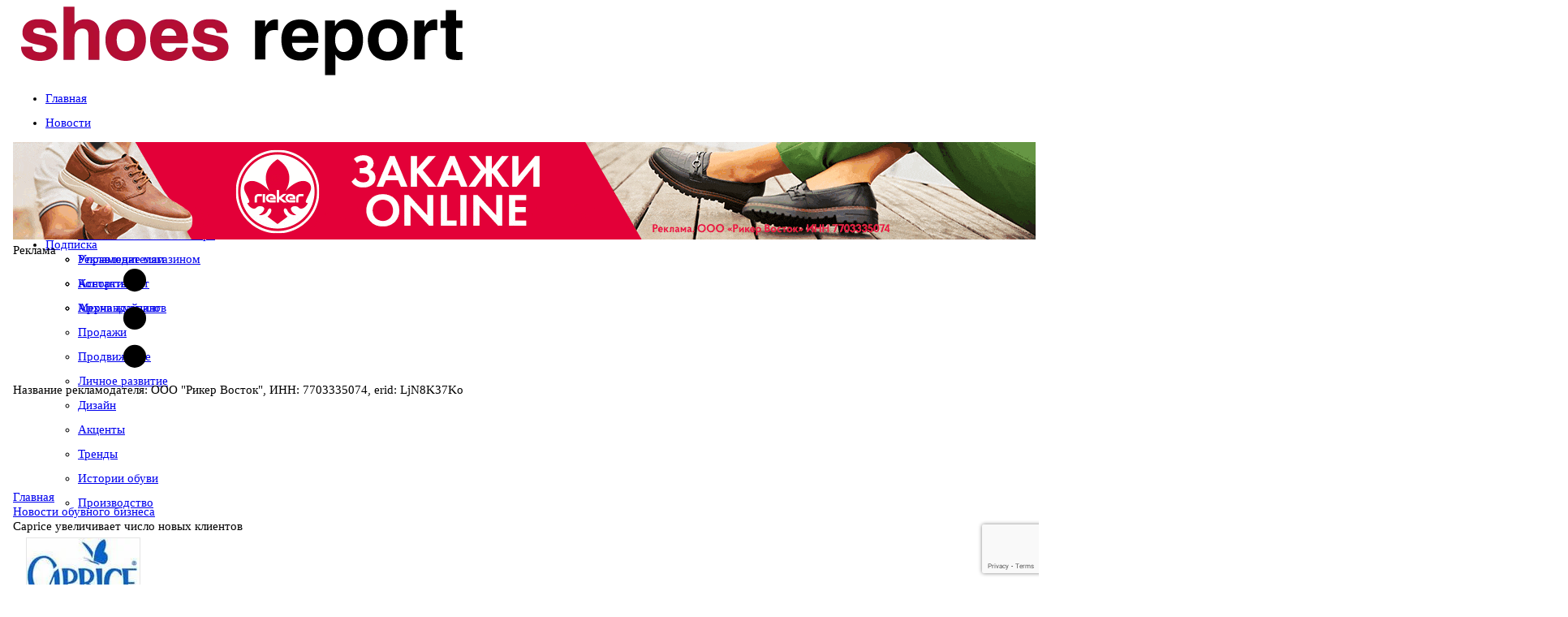

--- FILE ---
content_type: text/html; charset=utf-8
request_url: https://www.shoes-report.ru/news/caprice-uvelichivaet-chislo-novykh-klientov/
body_size: 37059
content:
<!DOCTYPE html>
	<html xmlns:og="http://ogp.me/ns#" lang="ru">
	<head>
<meta name="yandex-verification" content="5b5376fe7e96040a" />
<meta name="format-detection" content="telephone=no">
<meta name="viewport" content="width=device-width, initial-scale=1, maximum-scale=1, user-scalable=no">
<meta http-equiv="X-UA-Compatible" content="IE=edge">
	<link rel="alternate" hreflang="en" href="https://www.shoes-report.com/" />
	<link rel="alternate" hreflang="de" href="https://www.shoes-report.de/" />
	<link rel="alternate" hreflang="it" href="https://www.shoes-report.it/" />
	<link rel="alternate" hreflang="es" href="https://www.shoes-report.es/" />
<!-- Css -->
<!-- Bootstrap -->
<!-- Fonts Icon -->
<!-- Plugins -->
<!-- Styles -->
<!-- Favicons -->
<meta http-equiv="Content-Type" content="text/html; charset=utf-8" />
<meta name="robots" content="index, follow" />
<meta name="description" content="Немецкая марка обуви Сaprice представила на презентации западно-европейских брендов Euro Shoes Premiere Collection обувь, &laquo;напичканную&raquo; инновациями." />
<script data-skip-moving="true">(function(w, d, n) {var cl = "bx-core";var ht = d.documentElement;var htc = ht ? ht.className : undefined;if (htc === undefined || htc.indexOf(cl) !== -1){return;}var ua = n.userAgent;if (/(iPad;)|(iPhone;)/i.test(ua)){cl += " bx-ios";}else if (/Windows/i.test(ua)){cl += ' bx-win';}else if (/Macintosh/i.test(ua)){cl += " bx-mac";}else if (/Linux/i.test(ua) && !/Android/i.test(ua)){cl += " bx-linux";}else if (/Android/i.test(ua)){cl += " bx-android";}cl += (/(ipad|iphone|android|mobile|touch)/i.test(ua) ? " bx-touch" : " bx-no-touch");cl += w.devicePixelRatio && w.devicePixelRatio >= 2? " bx-retina": " bx-no-retina";if (/AppleWebKit/.test(ua)){cl += " bx-chrome";}else if (/Opera/.test(ua)){cl += " bx-opera";}else if (/Firefox/.test(ua)){cl += " bx-firefox";}ht.className = htc ? htc + " " + cl : cl;})(window, document, navigator);</script>


<link href="/bitrix/cache/css/s1/4columns-SR/page_342a2bbfa6114630ba3b565a6a20cb2f/page_342a2bbfa6114630ba3b565a6a20cb2f_v1.css?17479225459432" type="text/css"  rel="stylesheet" />
<link href="/bitrix/cache/css/s1/4columns-SR/template_888e6a8b230a9e018b3dbf7f3ba2effc/template_888e6a8b230a9e018b3dbf7f3ba2effc_v1.css?1747922537628979" type="text/css"  data-template-style="true" rel="stylesheet" />







<link rel='shortcut icon' sizes='57x57' type='image/x-icon' href='/favicon.ico'>
<meta property="og:title" content="Caprice увеличивает число новых клиентов" />
<meta property="og:description" content="Немецкая марка обуви Сaprice представила на презентации западно-европейских брендов Euro Shoes Premiere Collection обувь, &laquo;напичканную&raquo; инновациями." />
<meta property="og:image" content="https://www.shoes-report.ru/upload/resize_cache/webp/iblock/c63/.webp" />
<link href="https://www.shoes-report.ru/news/caprice-uvelichivaet-chislo-novykh-klientov/" rel="canonical" />
<title>Caprice увеличивает число новых клиентов</title>

<!--[if lte IE 8]> 
<![endif]-->

<link href="https://plus.google.com/103979954820708719596" rel="publisher" />
<meta name="google-site-verification" content="PSkMwVPd219amg6iBDVH7seHaFMJpOk-s6GC-tCACi0" />
<!-- VK Pixel Code -->
<noscript><img src="https://vk.com/rtrg?p=VK-RTRG-330863-8Ii15" style="position:fixed; left:-999px;" alt=""/></noscript>
<!-- End VK Pixel Code -->

<!-- GTranslate: https://gtranslate.io/ -->
<!--a href="#" onclick="doGTranslate('ru|en');return false;" title="English" class="gflag nturl" style="background-position:-0px -0px;"><img src="//gtranslate.net/flags/blank.png" height="32" width="32" alt="English" /></a><a href="#" onclick="doGTranslate('ru|ru');return false;" title="Russian" class="gflag nturl" style="background-position:-500px -200px;"><img src="//gtranslate.net/flags/blank.png" height="32" width="32" alt="Russian" /></a><a href="#" onclick="doGTranslate('ru|de');return false;" title="Немецкий" class="gflag nturl" style="background-position:-300px -100px;"><img src="//gtranslate.net/flags/blank.png" height="32" width="32" alt="Немецкий" /></a-->

<style type="text/css">
<!--
a.gflag {vertical-align:middle;font-size:32px;padding:1px 0;background-repeat:no-repeat;background-image:url(//gtranslate.net/flags/32.png);}
a.gflag img {border:0;}
a.gflag:hover {background-image:url(//gtranslate.net/flags/32a.png);}
-->
</style>

</head>
<body id="top" class="tw-overflow-x-hidden">
<!-- Yandex.Metrika counter -->
	<script data-skip-moving="true" type="text/javascript" >
   (function(m,e,t,r,i,k,a){m[i]=m[i]||function(){(m[i].a=m[i].a||[]).push(arguments)};
   m[i].l=1*new Date();k=e.createElement(t),a=e.getElementsByTagName(t)[0],k.async=1,k.src=r,a.parentNode.insertBefore(k,a)})
   (window, document, "script", "https://mc.yandex.ru/metrika/tag.js", "ym");

   ym(17184397, "init", {
        clickmap:true,
        trackLinks:true,
        accurateTrackBounce:true,
        webvisor:true
   });
	ym(74074633, "init", {
		clickmap:true,
		trackLinks:true,
		accurateTrackBounce:true
	});
</script>
<noscript>
	<div>
		<img src="https://mc.yandex.ru/watch/17184397" style="position:absolute; left:-9999px;" alt="" />
		<img src="https://mc.yandex.ru/watch/74074633" style="position:absolute; left:-9999px;" alt="" />
	</div>
</noscript><!-- /Yandex.Metrika counter -->
	<!-- Google Analytics -->
<!-- End Google Analytics -->
	<!---->
<div class="container show-grid tw-relative">
	<div class="row nomargin hidden-xs">
	<div class="col-xs-12 top-nav fade-in">
		<div class="row nomargin">
		<!--Курс валют-->
		 		<!--End Курс валют-->
		</div>
	</div>
	</div>
		<div class="row nomargin">
			  <header class="col-xs-12 ">
				<div class="row tw-flex tw-flex-col md:tw-flex-row tw-items-center">
					<div class="col-xs-12 col-sm-5 col-md-5 col-lg-5 tw-flex md:tw-block tw-w-full tw-h-full tw-items-center
					tw-justify-center tw-p-0 tw-gap-2.5">
						<a href="javascript:void(0);" class="header-icon-1 open-left-sidebar tw-flex tw-w-[40px]
						tw-h-[60px] open-left-sidebar
						tw-flex-shrink-0 tw-justify-center tw-items-center tw-text-4xl tw-no-underline
						hover:tw-no-underline hover:tw-text-black md:tw-hidden">
							<i class="fa fa-navicon"></i>
						</a>
						<div class="blocks logo tw-flex tw-h-full tw-items-center tw-w-auto">
							<a href="/">
																<img class="img-responsive tw-w-full !tw-max-w-full" title="Журнал Шузрепорт - Всё об обувном бизнесе"
									 alt="Журнал Шузрепорт - Всё об обувном бизнесе" src="/upload/resize_cache/webp/images/logo.webp"
									 border="0" style="padding: 0 10px">
							</a>
						</div>
					</div>
					<!--div class="visible-xs col-xs-2">
						<button type="button" class="navbar-toggle collapsed" data-toggle="collapse" data-target="#navbar" aria-expanded="false" aria-controls="navbar">
							<span class="sr-only">Меню</span>
							<span class="icon-bar"></span>
							<span class="icon-bar"></span>
							<span class="icon-bar"></span>
						</button>
					</div-->
					<div class="col-xs-12 col-sm-7 col-md-7 col-lg-7 tw-w-full">
						<div class="row blocks banner nopadding">
							

													</div>
					</div>
				</div>
			  </header>
		</div>
		<div class="row nomargin tw-hidden md:tw-block" id="menu_fix">
			  <nav id="menu" class="col-xs-12 topmenu">
			  	<!--div class="row"-->
				<style>

</style>
<ul id="horizontal-multilevel-menu" class="col-xs-12 tw-bg-transparent">


	
	
		
							<li>
			<a href="/" 		   class="root-item !tw-flex tw-flex-row
	tw-items-center tw-gap-2.5">
    				<span class="glyphicon glyphicon-home !tw-flex"></span>
    					<span class="title_menu hidden-xs hidden-sm">Главная</span></a></li>
			
		
	
	



	
	
		
							<li>
	<!--div class="root-separator"></div-->		<a href="/news/" 		   class="root-item-selected !tw-flex tw-flex-row
	tw-items-center tw-gap-2.5">
    				<span class="glyphicon glyphicon-list-alt !tw-flex"></span>
    					<span class="title_menu hidden-xs hidden-sm">Новости</span></a></li>
			
		
	
	



	
	
					<li aria-haspopup="true">
				<!--div class="root-separator"></div-->				<a href="/articles/" 				class="root-item
				 !tw-flex tw-flex-row
				tw-items-center tw-gap-2.5">
											<span class="glyphicon glyphicon-star !tw-flex"></span>
								<span class="title_menu hidden-xs hidden-sm">Статьи</span></a>
			<ul>
		
	
	



	
	
		
							<li><a href="/articles/kompanii_i_marki/" >Компании и марки</a></li>
			
		
	
	



	
	
		
							<li><a href="/articles/otsenka_sezona/" >Оценка сезона</a></li>
			
		
	
	



	
	
		
							<li><a href="/articles/ekspertnoe_mnenie/" >Экспертное мнение</a></li>
			
		
	
	



	
	
		
							<li><a href="/articles/rynok/" >Рынок</a></li>
			
		
	
	



	
	
		
							<li><a href="/articles/upravlenie_magazinom/" >Управление магазином</a></li>
			
		
	
	



	
	
		
							<li><a href="/articles/assortiment/" >Ассортимент</a></li>
			
		
	
	



	
	
		
							<li><a href="/articles/merchandayzing/" >Мерчандайзинг</a></li>
			
		
	
	



	
	
		
							<li><a href="/articles/prodazhi/" >Продажи</a></li>
			
		
	
	



	
	
		
							<li><a href="/articles/prodvizhenie/" >Продвижение</a></li>
			
		
	
	



	
	
		
							<li><a href="/articles/lichnoe_razvitie/" >Личное развитие</a></li>
			
		
	
	



	
	
		
							<li><a href="/articles/dizayn/" >Дизайн</a></li>
			
		
	
	



	
	
		
							<li><a href="/articles/aktsenty/" >Акценты</a></li>
			
		
	
	



	
	
		
							<li><a href="/articles/trendy/" >Тренды</a></li>
			
		
	
	



	
	
		
							<li><a href="/articles/istoriiobuvi/" >Истории обуви</a></li>
			
		
	
	



	
	
		
							<li><a href="/articles/manufacturing/" >Производство</a></li>
			
		
	
	



			</ul></li>	
	
		
							<li>
	<!--div class="root-separator"></div-->		<a href="/afisha/" 		   class="root-item !tw-flex tw-flex-row
	tw-items-center tw-gap-2.5">
    				<span class="glyphicon glyphicon-time !tw-flex"></span>
    					<span class="title_menu hidden-xs hidden-sm">События</span></a></li>
			
		
	
	



	
	
		
							<li>
	<!--div class="root-separator"></div-->		<a href="/calendar/" 		   class="root-item !tw-flex tw-flex-row
	tw-items-center tw-gap-2.5">
    				<span class="glyphicon glyphicon-calendar !tw-flex"></span>
    					<span class="title_menu hidden-xs hidden-sm">Календарь выставок</span></a></li>
			
		
	
	



	
	
					<li aria-haspopup="true">
				<!--div class="root-separator"></div-->				<a href="/about/" 				class="root-item
				 !tw-flex tw-flex-row
				tw-items-center tw-gap-2.5">
											<span class="glyphicon glyphicon-info-sign !tw-flex"></span>
								<span class="title_menu hidden-xs hidden-sm">О журнале</span></a>
			<ul>
		
	
	



	
	
		
							<li><a href="/announce/" >Читайте в свежем номере</a></li>
			
		
	
	



	
	
		
							<li><a href="/ads/" >Рекламодателям</a></li>
			
		
	
	



	
	
		
							<li><a href="/contacts/" >Контакты</a></li>
			
		
	
	



	
	
		
							<li><a href="/archive/" >Архив журналов</a></li>
			
		
	
	



			</ul></li>	
	
		
							<li>
	<!--div class="root-separator"></div-->		<a href="/subscribe/" 		   class="root-item !tw-flex tw-flex-row
	tw-items-center tw-gap-2.5">
    				<span class="glyphicon glyphicon-envelope !tw-flex"></span>
    					<span class="title_menu hidden-xs hidden-sm">Подписка</span></a></li>
			
		
	
	



</ul>
<div class="menu-clear-left"></div>
			  	<!--/div-->
			  </nav>
		</div>
	<div id="top_banners_" class="row big_top_banner">
		<div id="topbanner1" class="topbanner nopadding col-lg-12 col-md-12 col-sm-12 col-xs-12">
			


	<!--'start_frame_cache_2DJmFo'-->		<svg width="0" height="0" class="hidden">
		<symbol xmlns="http://www.w3.org/2000/svg" viewBox="0 0 16 16" id="three-dots">
			<path d="M9.5 13a1.5 1.5 0 1 1-3 0 1.5 1.5 0 0 1 3 0zm0-5a1.5 1.5 0 1 1-3 0 1.5 1.5 0 0 1 3 0zm0-5a1.5 1.5 0 1 1-3 0 1.5 1.5 0 0 1 3 0z"></path>
		</symbol>
	</svg>
	<div class="banner_wrap tw-my-2.5 lg:tw-my-5">
		<div id="banner_318" class="flex banner_container"
			style="--aspect-ratio-318: 1260/120; padding-bottom: calc(100%/(var(--aspect-ratio-318)));"
			data-id="318">
							<div class="img_container">
					<img class="img_file" src="/upload/rk/99f/ay0cc1h6tu3on9nvqpzmwgcptnjvtccp.gif" alt="">
				</div>
						<div class="text_container">
				<div class="text-overlay">
					Реклама
									</div>
			</div>
			<a class="link_url" data-href="https://www.b2b-rieker.ru/?utm_source=shoes-report-ru&utm_medium=banner&utm_campaign=russian_banner&erid=LjN8K37Ko" href="https://www.b2b-rieker.ru/?utm_source=shoes-report-ru&utm_medium=banner&utm_campaign=russian_banner&erid=LjN8K37Ko" data-id="318"
			   target="_blank"></a>
						<div class="contract_info_button">
				<svg class="icon">
					<use xlink:href="#three-dots"></use>
				</svg>
							</div>
			<div class="contract_info">
				<div class="contract_decription">
					Название рекламодателя: ООО "Рикер Восток", ИНН: 7703335074, erid: LjN8K37Ko				</div>
				<div class="contract_close_button">
					<i class="fa fa-times"></i>
				</div>
			</div>
					</div>
	</div>
	<!--'end_frame_cache_2DJmFo'-->
					</div>
		<!--div id="topbanner2" class="topbanner visible-xs col-xs-12">
					</div-->
	</div>
	<div class="row bread_nav hidden-xs">
<link href="/bitrix/css/main/font-awesome.css?161653980828777" type="text/css" rel="stylesheet" />
<div class="bx-breadcrumb">
			<div class="bx-breadcrumb-item" id="bx_breadcrumb_0" itemscope="" itemtype="http://data-vocabulary.org/Breadcrumb" itemref="bx_breadcrumb_1">
				
				<a href="/" title="Главная" itemprop="url">
					<span itemprop="title">Главная</span>
				</a>
			</div>
			<div class="bx-breadcrumb-item" id="bx_breadcrumb_1" itemscope="" itemtype="http://data-vocabulary.org/Breadcrumb" itemprop="child">
				<i class="fa fa-angle-right"></i>
				<a href="/news/" title="Новости обувного бизнеса" itemprop="url">
					<span itemprop="title">Новости обувного бизнеса</span>
				</a>
			</div>
			<div class="bx-breadcrumb-item">
				<i class="fa fa-angle-right"></i>
				<span title="Caprice увеличивает число новых клиентов">Caprice увеличивает число новых клиентов</span>
			</div></div><div style="clear:both"></div>	</div>
<link rel="stylesheet" href="/bs/css/newstyle24.css" >
<!--Блок редирект-->
<!--Конец блок редирект-->
		<div class="row grid">


<!--Блок новостей-->
						<div class="col-lg-6 col-md-6 col-sm-8 col-xs-12 col-md-push-3 content">
					<!--div class="widget-top">
						<h4><span class="glyphicon glyphicon-list-alt"></span> Новости</h4>
					</div-->
					<div class="widget-container allpadding">
<div class="single_news">
<div id="content_container" class="news_detail" itemscope="" itemtype="https://schema.org/NewsArticle">
			<div class="img_cont">
							<img
					itemprop="image"
					class="detail_picture"
					border="0"
					src="/upload/resize_cache/webp/iblock/c63/.webp"
					alt="Caprice увеличивает число новых клиентов"
					title="Caprice увеличивает число новых клиентов"
					/>
								</div>
			<span  title="Дата публикации" class="glyphicon glyphicon-time"></span> <span class="date_time">26.08.2011</span> <span title="Количество просмотров" class="glyphicon glyphicon-eye-open"></span> <span id="show_count">4495</span>
	<span itemprop="datePublished" style="display:none;">2011-08-26</span>
				<h1 class="header_h1" itemprop="name">Caprice увеличивает число новых клиентов</h1>
		<meta itemprop="headline" content="Caprice увеличивает число новых клиентов">
						<div class="detail_text">
<p><font face="Tahoma" size="2">Немецкая марка обуви Сaprice представила на презентации западно-европейских брендов Euro Shoes Premiere Collection обувь, &laquo;напичканную&raquo; инновациями. Модели представлены с воздушной стелькой On Air, супергибкой стелькой Superflexibel и каблуком Antishokk - Walking on air («Хождение по воздуху»). Модели &ndash; туфли, босоножки, сандалии, мокасины балетки и шлепки – легкие и гибкие.</font>


<p><font face="Tahoma" size="2">«В этом сезоне у нас очень большой поток заказчиков, в основном – это наши постоянные клиенты, но есть и новые. Популярностью пользуются модели на танкетке, балетки со скрытой платформой, модели для полной ноги. Лидер продаж – туфли и босоножки на невысоком каблуке красного и розового цветов, это при том, что в основном в коллекции преобладают естественные, мягкие и теплые оттенки коричневого, серого, песочного» – утверждают в компании.</font>
	<div id="content_banner_inner" class="col-lg-12 col-md-12 col-sm-12 col-xs-12 content_banner">



	<!--'start_frame_cache_ALOAcH'-->		<svg width="0" height="0" class="hidden">
		<symbol xmlns="http://www.w3.org/2000/svg" viewBox="0 0 16 16" id="three-dots">
			<path d="M9.5 13a1.5 1.5 0 1 1-3 0 1.5 1.5 0 0 1 3 0zm0-5a1.5 1.5 0 1 1-3 0 1.5 1.5 0 0 1 3 0zm0-5a1.5 1.5 0 1 1-3 0 1.5 1.5 0 0 1 3 0z"></path>
		</symbol>
	</svg>
	<div class="banner_wrap tw-my-2.5 lg:tw-my-5">
		<div id="banner_321" class="flex banner_container"
			style="--aspect-ratio-321: 1000/350; padding-bottom: calc(100%/(var(--aspect-ratio-321)));"
			data-id="321">
							<div class="img_container">
					<img class="img_file" src="/upload/resize_cache/webp/rk/156/jkuc6n1y1osh0drax1b77lja9fvec3zw.webp" alt="">
				</div>
						<div class="text_container">
				<div class="text-overlay">
					Реклама
									</div>
			</div>
			<a class="link_url" data-href="https://www.euroshoes-moscow.ru/brands_and_participants/?utm_source=shoes_report_1000&erid=LjN8JzKPK" href="https://www.euroshoes-moscow.ru/brands_and_participants/?utm_source=shoes_report_1000&erid=LjN8JzKPK" data-id="321"
			   target="_blank"></a>
						<div class="contract_info_button">
				<svg class="icon">
					<use xlink:href="#three-dots"></use>
				</svg>
							</div>
			<div class="contract_info">
				<div class="contract_decription">
					Реклама ООО "Глобал Шуз" ИНН 7710961530 erid: LjN8JzKPK				</div>
				<div class="contract_close_button">
					<i class="fa fa-times"></i>
				</div>
			</div>
					</div>
	</div>
	<!--'end_frame_cache_ALOAcH'-->
</div>

</div>
	<div class="preview_text" itemprop="articleBody">Немецкая марка обуви Сaprice представила на презентации западно-европейских брендов Euro Shoes Premiere Collection обувь, &laquo;напичканную&raquo;…</div>
	<meta itemprop="description" content="Немецкая марка обуви Сaprice представила на презентации западно-европейских брендов Euro Shoes Premiere Collection обувь, &laquo;напичканную&raquo;…">
	<meta itemprop="inLanguage" content="ru">
		<!--div class="ads_block" style="margin-bottom:10px;"></div-->
	<div style="clear:both"></div>
		<div itemscope="" itemtype="https://schema.org/AggregateRating" itemprop="aggregateRating" style="display:none;">

			<div itemprop="ratingValue"></div>
				<div itemprop="bestRating">5</div>
				<div itemprop="worstRating">1</div>
				<div itemprop="ratingCount"></div>
		
	
	</div>
		<div class="share_icons">
			<noindex>
<!--noindex-->
<div style="display: none;"><img src="https://www.shoes-report.ru/upload/resize_cache/webp/iblock/c63/.webp" alt="" /></div><div class="share tw-flex tw-flex-row tw-gap-5">
<span>Добавить в закладки: </span>
<div id="asd_share_buttons" class="tw-flex tw-flex-row tw-gap-2.5">
	<a class="asd_vk_share" href="#" title="Расшарить в ВКонтакт" onclick="window.open('http://vkontakte.ru/share.php?url=http%3A%2F%2Fwww.shoes-report.ru%2Fnews%2Fcaprice-uvelichivaet-chislo-novykh-klientov%2F&amp;title=Caprice+%D1%83%D0%B2%D0%B5%D0%BB%D0%B8%D1%87%D0%B8%D0%B2%D0%B0%D0%B5%D1%82+%D1%87%D0%B8%D1%81%D0%BB%D0%BE+%D0%BD%D0%BE%D0%B2%D1%8B%D1%85+%D0%BA%D0%BB%D0%B8%D0%B5%D0%BD%D1%82%D0%BE%D0%B2&amp;image=https%3A%2F%2Fwww.shoes-report.ru%2Fupload%2Fresize_cache%2Fwebp%2Fiblock%2Fc63%2F.webp&amp;description=%D0%9D%D0%B5%D0%BC%D0%B5%D1%86%D0%BA%D0%B0%D1%8F+%D0%BC%D0%B0%D1%80%D0%BA%D0%B0+%D0%BE%D0%B1%D1%83%D0%B2%D0%B8+%D0%A1aprice+%D0%BF%D1%80%D0%B5%D0%B4%D1%81%D1%82%D0%B0%D0%B2%D0%B8%D0%BB%D0%B0+%D0%BD%D0%B0+%D0%BF%D1%80%D0%B5%D0%B7%D0%B5%D0%BD%D1%82%D0%B0%D1%86%D0%B8%D0%B8+%D0%B7%D0%B0%D0%BF%D0%B0%D0%B4%D0%BD%D0%BE-%D0%B5%D0%B2%D1%80%D0%BE%D0%BF%D0%B5%D0%B9%D1%81%D0%BA%D0%B8%D1%85+%D0%B1%D1%80%D0%B5%D0%BD%D0%B4%D0%BE%D0%B2+Euro+Shoes+Premiere+Collection+%D0%BE%D0%B1%D1%83%D0%B2%D1%8C%2C+%26laquo%3B%D0%BD%D0%B0%D0%BF%D0%B8%D1%87%D0%BA%D0%B0%D0%BD%D0%BD%D1%83%D1%8E%26raquo%3B+%D0%B8%D0%BD%D0%BD%D0%BE%D0%B2%D0%B0%D1%86%D0%B8%D1%8F%D0%BC%D0%B8.', '', 'scrollbars=yes,resizable=no,width=560,height=350,top='+Math.floor((screen.height - 350)/2-14)+',left='+Math.floor((screen.width - 560)/2-5)); return false;"><img src="/upload/resize_cache/webp/bitrix/templates/.default/components/bitrix/asd.share.buttons/share-icons/images/vkontakte.webp" alt="ВКонтакт" border="0" vspace="3" hspace="3" /></a>
				<a class="asd_ma_share" rel="nofollow" href="#" title="Расшарить в Mail.Ru" onclick="window.open('http://connect.mail.ru/share?share_url=http%3A%2F%2Fwww.shoes-report.ru%2Fnews%2Fcaprice-uvelichivaet-chislo-novykh-klientov%2F', '', 'scrollbars=yes,resizable=no,width=560,height=350,top='+Math.floor((screen.height - 350)/2-14)+',left='+Math.floor((screen.width - 560)/2-5)); return false;"><img src="/upload/resize_cache/webp/bitrix/templates/.default/components/bitrix/asd.share.buttons/share-icons/images/mailru.webp" alt="Mail.Ru" border="0" vspace="3" hspace="3" /></a>
	</div><div class="clear"></div></div>
<!--/noindex-->			</noindex>
		</div>
		</div>
<div id="rating-star" class="rating_count" style="width: 80px;" id="vote_1992">

<table class="rating" border="0" cellspacing="0" cellpadding="0">
	<tr>
	<td class="rating-title">Рейтинг</td>
										<td><div id="vote_1992_0" class="star-active star-empty" title="1" onmouseover="voteScript.trace_vote(this, true);" onmouseout="voteScript.trace_vote(this, false)" onclick="voteScript.do_vote(this, &#039;vote_1992&#039;, {&#039;SESSION_PARAMS&#039;:&#039;c3054078e5318945eb9d1fb779497de9&#039;,&#039;PAGE_PARAMS&#039;:{&#039;ELEMENT_ID&#039;:&#039;1992&#039;},&#039;sessid&#039;:&#039;992e5826446d440cc9cdc4cca0e61f35&#039;,&#039;AJAX_CALL&#039;:&#039;Y&#039;})"></div></td>
							<td><div id="vote_1992_1" class="star-active star-empty" title="2" onmouseover="voteScript.trace_vote(this, true);" onmouseout="voteScript.trace_vote(this, false)" onclick="voteScript.do_vote(this, &#039;vote_1992&#039;, {&#039;SESSION_PARAMS&#039;:&#039;c3054078e5318945eb9d1fb779497de9&#039;,&#039;PAGE_PARAMS&#039;:{&#039;ELEMENT_ID&#039;:&#039;1992&#039;},&#039;sessid&#039;:&#039;992e5826446d440cc9cdc4cca0e61f35&#039;,&#039;AJAX_CALL&#039;:&#039;Y&#039;})"></div></td>
							<td><div id="vote_1992_2" class="star-active star-empty" title="3" onmouseover="voteScript.trace_vote(this, true);" onmouseout="voteScript.trace_vote(this, false)" onclick="voteScript.do_vote(this, &#039;vote_1992&#039;, {&#039;SESSION_PARAMS&#039;:&#039;c3054078e5318945eb9d1fb779497de9&#039;,&#039;PAGE_PARAMS&#039;:{&#039;ELEMENT_ID&#039;:&#039;1992&#039;},&#039;sessid&#039;:&#039;992e5826446d440cc9cdc4cca0e61f35&#039;,&#039;AJAX_CALL&#039;:&#039;Y&#039;})"></div></td>
							<td><div id="vote_1992_3" class="star-active star-empty" title="4" onmouseover="voteScript.trace_vote(this, true);" onmouseout="voteScript.trace_vote(this, false)" onclick="voteScript.do_vote(this, &#039;vote_1992&#039;, {&#039;SESSION_PARAMS&#039;:&#039;c3054078e5318945eb9d1fb779497de9&#039;,&#039;PAGE_PARAMS&#039;:{&#039;ELEMENT_ID&#039;:&#039;1992&#039;},&#039;sessid&#039;:&#039;992e5826446d440cc9cdc4cca0e61f35&#039;,&#039;AJAX_CALL&#039;:&#039;Y&#039;})"></div></td>
							<td><div id="vote_1992_4" class="star-active star-empty" title="5" onmouseover="voteScript.trace_vote(this, true);" onmouseout="voteScript.trace_vote(this, false)" onclick="voteScript.do_vote(this, &#039;vote_1992&#039;, {&#039;SESSION_PARAMS&#039;:&#039;c3054078e5318945eb9d1fb779497de9&#039;,&#039;PAGE_PARAMS&#039;:{&#039;ELEMENT_ID&#039;:&#039;1992&#039;},&#039;sessid&#039;:&#039;992e5826446d440cc9cdc4cca0e61f35&#039;,&#039;AJAX_CALL&#039;:&#039;Y&#039;})"></div></td>
								</tr>
</table>
</div><div class="detail-nav"><a href="/news/">Возврат к списку</a></div>
</div>
<div class="widget-container" style="display: flex;">
								</div>
 
	<div class="list_themes_news">
	<!--h2 class="header_list">Актуальные новости</h2-->
<div class="widget-top">
	<h4>Актуальные новости</h4>
</div>
				<div class="news-item-container " id="bx_3218110189_16435">
	<div class="news-item">
														<a class="img-container hidden-xs col-sm-4 col-md-4 col-lg-4" href="/news/grate_x_choux_predstavili_kollektsiyu_obuvi_i_sumok_na_lamoda_/"><img  class="img-responsive" src="/upload/resize_cache/webp/iblock/cc1/200_200_2/snj8mewkr6k640z2un0nj6p5cdg1jfyr.webp" alt="Grate x Choux представили коллекцию обуви и сумок на Lamoda " title="Grate x Choux представили коллекцию обуви и сумок на Lamoda " border="0"></a>
									<a class="title_news col-xs-12 col-sm-12 col-md-12 col-lg-12" href="/news/grate_x_choux_predstavili_kollektsiyu_obuvi_i_sumok_na_lamoda_/"><h2>Grate x Choux представили коллекцию обуви и сумок на Lamoda </h2></a>
							<span class="description col-xs-12 col-sm-12 col-md-12 col-lg-12">
										Вышла коллаборация двух молодых локальных брендов – женской обуви Grate и одежды и аксессуаров Choux. Совместная коллекция обуви и сумок Grate x Choux представлена на Lamoda. В нее вошли сапоги, ботильоны, балетки, босоножки, туфли и сумки из…				</span>
					<div class="date"><span  title="Дата публикации" class="glyphicon glyphicon-time"></span> <span class="date_time">18.11.2025</span> <span class="hidden-md"><span title="Количество просмотров" class="glyphicon glyphicon-eye-open"></span> <span data-id="16435">162</span></span></div>
							<div class="clearfix"></div>
			</div>
	</div>
				<div class="news-item-container " id="bx_3218110189_16434">
	<div class="news-item">
														<a class="img-container hidden-xs col-sm-4 col-md-4 col-lg-4" href="/news/ekonika_vypustila_kapsulnuyu_kollektsiyu_zhenskoy_obuvi_sense_/"><img  class="img-responsive" src="/upload/resize_cache/webp/iblock/12f/200_200_2/28yf6t98kavpgj873v0072eps1dy9wzk.webp" alt="EKONIKA  выпустила капсульную коллекцию женской обуви SENSE" title="EKONIKA  выпустила капсульную коллекцию женской обуви SENSE" border="0"></a>
									<a class="title_news col-xs-12 col-sm-12 col-md-12 col-lg-12" href="/news/ekonika_vypustila_kapsulnuyu_kollektsiyu_zhenskoy_obuvi_sense_/"><h2>EKONIKA  выпустила капсульную коллекцию женской обуви SENSE</h2></a>
							<span class="description col-xs-12 col-sm-12 col-md-12 col-lg-12">
										В капсульную коллекцию SENSE бренда обуви и аксессуаров EKONIKA вошли модели туфель, слинбэков и сабо на высоком каблуке для вечерних выходов. Бренд&nbsp;&nbsp;продолжает следовать элегантному стилю и…				</span>
					<div class="date"><span  title="Дата публикации" class="glyphicon glyphicon-time"></span> <span class="date_time">18.11.2025</span> <span class="hidden-md"><span title="Количество просмотров" class="glyphicon glyphicon-eye-open"></span> <span data-id="16434">175</span></span></div>
							<div class="clearfix"></div>
			</div>
	</div>
				<div class="news-item-container " id="bx_3218110189_16433">
	<div class="news-item">
														<a class="img-container hidden-xs col-sm-4 col-md-4 col-lg-4" href="/news/vykhodit_novaya_kollaboratsiya_dr_martens_kiko_kostadinov/"><img  class="img-responsive" src="/upload/resize_cache/webp/iblock/af3/200_200_2/trd32dfxc6qzmnuzv449kwebztq8dq18.webp" alt="Выходит новая коллаборация Dr.Martens  Kiko Kostadinov" title="Выходит новая коллаборация Dr.Martens  Kiko Kostadinov" border="0"></a>
									<a class="title_news col-xs-12 col-sm-12 col-md-12 col-lg-12" href="/news/vykhodit_novaya_kollaboratsiya_dr_martens_kiko_kostadinov/"><h2>Выходит новая коллаборация Dr.Martens  Kiko Kostadinov</h2></a>
							<span class="description col-xs-12 col-sm-12 col-md-12 col-lg-12">
										Встречайте новую коллаборацию Dr.Martens с Kiko Kostadinov! Обувь пошита из переработанной кожи и является частью лимитированной серии Made In England. В капсульную коллекцию вошли женские туфли с верхом из тисненой зеленой замши и лакированной кожи…				</span>
					<div class="date"><span  title="Дата публикации" class="glyphicon glyphicon-time"></span> <span class="date_time">17.11.2025</span> <span class="hidden-md"><span title="Количество просмотров" class="glyphicon glyphicon-eye-open"></span> <span data-id="16433">302</span></span></div>
							<div class="clearfix"></div>
			</div>
	</div>
				<div class="news-item-container " id="bx_3218110189_16431">
	<div class="news-item">
														<a class="img-container hidden-xs col-sm-4 col-md-4 col-lg-4" href="/news/frantsiya_perezhivaet_nashestvie_shein_na_fone_zakrytiya_magazinov_frantsuzskikh_brendov/"><img  class="img-responsive" src="/upload/resize_cache/webp/iblock/78e/200_200_2/h18r28q6ufc1z02qb74d8nwibzen6jsn.webp" alt="Франция переживает нашествие Shein на фоне закрытия магазинов французских брендов" title="Франция переживает нашествие Shein на фоне закрытия магазинов французских брендов" border="0"></a>
									<a class="title_news col-xs-12 col-sm-12 col-md-12 col-lg-12" href="/news/frantsiya_perezhivaet_nashestvie_shein_na_fone_zakrytiya_magazinov_frantsuzskikh_brendov/"><h2>Франция переживает нашествие Shein на фоне закрытия магазинов французских брендов</h2></a>
							<span class="description col-xs-12 col-sm-12 col-md-12 col-lg-12">
										Магазины китайского гиганта fast-fashion Shein открываются на самых крутых торговых площадках, в том числе на площадях, закрывающихся&nbsp;&nbsp;по всей Франции универмагов Galleries…				</span>
					<div class="date"><span  title="Дата публикации" class="glyphicon glyphicon-time"></span> <span class="date_time">17.11.2025</span> <span class="hidden-md"><span title="Количество просмотров" class="glyphicon glyphicon-eye-open"></span> <span data-id="16431">354</span></span></div>
							<div class="clearfix"></div>
			</div>
	</div>
				<div class="news-item-container " id="bx_3218110189_16430">
	<div class="news-item">
														<a class="img-container hidden-xs col-sm-4 col-md-4 col-lg-4" href="/news/frantsuzskaya_obuvnaya_roznitsa_andr_ishchet_varianty_dlya_sokhraneniya_biznesa/"><img  class="img-responsive" src="/upload/resize_cache/webp/iblock/4c6/200_200_2/jshc4fjod4r4wfuo7jxgbz62744a179r.webp" alt="Французская обувная розница André ищет варианты для сохранения бизнеса" title="Французская обувная розница André ищет варианты для сохранения бизнеса" border="0"></a>
									<a class="title_news col-xs-12 col-sm-12 col-md-12 col-lg-12" href="/news/frantsuzskaya_obuvnaya_roznitsa_andr_ishchet_varianty_dlya_sokhraneniya_biznesa/"><h2>Французская обувная розница André ищет варианты для сохранения бизнеса</h2></a>
							<span class="description col-xs-12 col-sm-12 col-md-12 col-lg-12">
										Во Франции обсуждают варианты сохранения бизнеса исторической обувной розницы André, которая с апреля этого года находится под внешним…				</span>
					<div class="date"><span  title="Дата публикации" class="glyphicon glyphicon-time"></span> <span class="date_time">17.11.2025</span> <span class="hidden-md"><span title="Количество просмотров" class="glyphicon glyphicon-eye-open"></span> <span data-id="16430">322</span></span></div>
							<div class="clearfix"></div>
			</div>
	</div>
</div>

</div>
	</div>
			<!--Конец блока новостей-->
<div class="col-lg-3 col-md-3 col-sm-4 col-xs-6 col-md-pull-6 sideleft grid-item">
<div id="side_left" class="row">
<!--banner#250х250-left-->
<div class="desktop_column_banners">
	


	<!--'start_frame_cache_Zg1Ab0'-->		<svg width="0" height="0" class="hidden">
		<symbol xmlns="http://www.w3.org/2000/svg" viewBox="0 0 16 16" id="three-dots">
			<path d="M9.5 13a1.5 1.5 0 1 1-3 0 1.5 1.5 0 0 1 3 0zm0-5a1.5 1.5 0 1 1-3 0 1.5 1.5 0 0 1 3 0zm0-5a1.5 1.5 0 1 1-3 0 1.5 1.5 0 0 1 3 0z"></path>
		</symbol>
	</svg>
	<div class="banner_wrap tw-my-2.5 lg:tw-my-5">
		<div id="banner_328" class="flex banner_container"
			style="--aspect-ratio-328: 1080/1920; padding-bottom: calc(100%/(var(--aspect-ratio-328)));"
			data-id="328">
							<div class="img_container">
					<img class="img_file" src="/upload/rk/c1a/5dcmvz5djiny9nqz7hibxjkwqmta3jmi.gif" alt="">
				</div>
						<div class="text_container">
				<div class="text-overlay">
					Реклама
									</div>
			</div>
			<a class="link_url" data-href="https://caprice-russia.ru/wholesale/?erid=LjN8K34jk" href="https://caprice-russia.ru/wholesale/?erid=LjN8K34jk" data-id="328"
			   target="_blank"></a>
						<div class="contract_info_button">
				<svg class="icon">
					<use xlink:href="#three-dots"></use>
				</svg>
							</div>
			<div class="contract_info">
				<div class="contract_decription">
					Реклама: ООО "Каприс Восток", ИНН: 7705856435, erid: LjN8K34jk				</div>
				<div class="contract_close_button">
					<i class="fa fa-times"></i>
				</div>
			</div>
					</div>
	</div>
	<!--'end_frame_cache_Zg1Ab0'-->
	

</div>
<!--end banner#250х250-left-->
<!--banner#250x400-left-->
							<div class="col-sm-12 col-md-12 col-xs-12">
	<!--div class="widget-top"></div-->
	<div class="widget-container allpadding banner">
				<div class="clear clearfix"></div>
	</div>
</div>
<!--end banner#250x400-left-->
<!--banner#250х250-left-->
	<!--end banner#250х250-left-->
<!--Блок популярное-->
			<div id="popular" class="col-lg-12 col-sm-12 col-md-12 col-xs-12">
					<div class="widget-top">
						<h4><span class="glyphicon glyphicon-eye-open"></span> Популярное</h4>
					</div>
					<div class="widget-container allpadding">

						<ul class="nav nav-pills">
						  <li class="active"><a data-toggle="tab" href="#month">За месяц</a></li>
							<li><a data-toggle="tab" href="#quartal">За квартал</a></li>
							<li><a data-toggle="tab" href="#year">За год</a></li>
						  <li><a data-toggle="tab" href="#all">За все время</a></li>
						</ul>

						<div class="tab-content">
						  <div id="month" class="tab-pane fade in active">
<div class="thumb-layout news-list">
		<a href="/articles/kompanii_i_marki/peter_kaiser_luchshiy_brend_2025_goda_/" id="bx_3704247661_16146">
															<img class="preload-image" src="/upload/resize_cache/webp/iblock/e10/100_100_2/nfz04os27mplw8d2pggz1hesovg4i8p6.webp" data-original="/upload/resize_cache/webp/iblock/e10/100_100_2/nfz04os27mplw8d2pggz1hesovg4i8p6.webp" alt="PETER KAISER - лучший бренд 2025 года! " title="PETER KAISER - лучший бренд 2025 года! " border="0">
				<strong>PETER KAISER - лучший бренд 2025 года! </strong>
		<em>«Компания CAPRICE Schuhproduktion GmbH получила сертификат о присвоении PETER KAISER звания «Top Brand 2025».</em>
	</a>
<div class="clear"></div>
		<a href="/articles/ekspertnoe_mnenie/soho_fashion_20_let_ustoychivogo_rosta_v_usloviyakh_peremen_eksklyuzivnoe_intervyu_s_osnovatelem_kom/" id="bx_3704247661_16148">
															<img class="preload-image" src="/upload/resize_cache/webp/iblock/806/100_100_2/mp26ctora8pfmu6ppjghmwoktoe6vkzr.webp" data-original="/upload/resize_cache/webp/iblock/806/100_100_2/mp26ctora8pfmu6ppjghmwoktoe6vkzr.webp" alt="Soho Fashion: 20 лет устойчивого роста в условиях перемен. Эксклюзивное интервью с основателем компании Якобом Тресковым " title="Soho Fashion: 20 лет устойчивого роста в условиях перемен. Эксклюзивное интервью с основателем компании Якобом Тресковым " border="0">
				<strong>Soho Fashion: 20 лет устойчивого роста в условиях перемен. Эксклюзивное интервью с основателем компании Якобом Тресковым </strong>
		<em>В условиях глобальных изменений на рынке fashion-ритейла многие дистрибьюторы столкнулись с серьезными вызовами. SOHO Fashion - одна из немногих компаний, которая не только сохранила бизнес, но и нашла новые точки роста. В преддверии 20-летия компании ее основатель Якоб Тресков рассказал Shoes Report о пройденном пути, уроках кризисов и планах на будущее.</em>
	</a>
<div class="clear"></div>
		<a href="/articles/dizayn/shoes_style_snova_v_avangarde_intervyu_s_finalistom_mezhdunarodnogo_konkursa_dizaynerov_obuvi_i_akse/" id="bx_3704247661_16157">
															<img class="preload-image" src="/upload/resize_cache/webp/iblock/1a6/100_100_2/c0krz0ki56arwmuatxtjc6qtve3hxj86.webp" data-original="/upload/resize_cache/webp/iblock/1a6/100_100_2/c0krz0ki56arwmuatxtjc6qtve3hxj86.webp" alt="Shoes Style снова в авангарде! Интервью с финалистом международного конкурса дизайнеров обуви и аксессуаров Егором Сорокиным" title="Shoes Style снова в авангарде! Интервью с финалистом международного конкурса дизайнеров обуви и аксессуаров Егором Сорокиным" border="0">
				<strong>Shoes Style снова в авангарде! Интервью с финалистом международного конкурса дизайнеров обуви и аксессуаров Егором Сорокиным</strong>
		<em>14 мая в Москве вновь прошел ежегодный Международный конкурс дизайнеров обуви и аксессуаров Shoes-Style. Конкурс, который много лет организует РГУ им. А.Н. Косыгина, представляет коллекции студентов ВУЗов, колледжей, техникумов, ведущих подготовку в области дизайна и конструирования обуви и аксессуаров. </em>
	</a>
<div class="clear"></div>
</div>							  						  </div>
						  <div id="quartal" class="tab-pane fade">
<div class="thumb-layout news-list">
		<a href="/articles/trendy/obuv_salvatore_ferragamo_vdokhnovlyaet_konditerov/" id="bx_1170408663_16090">
															<img class="preload-image" src="/upload/resize_cache/webp/iblock/cac/100_100_2/jswi5dy0tmdsj7ialqyxj9lhlcpfok9h.webp" data-original="/upload/resize_cache/webp/iblock/cac/100_100_2/jswi5dy0tmdsj7ialqyxj9lhlcpfok9h.webp" alt="Обувь Сальваторе Феррагамо вдохновляет кондитеров" title="Обувь Сальваторе Феррагамо вдохновляет кондитеров" border="0">
				<strong>Обувь Сальваторе Феррагамо вдохновляет кондитеров</strong>
		<em>Итальянские кондитеры создали торты – точные копии шести легендарных пар обуви из архивов итальянского «Обувщика звезд» маэстро Сальваторе Феррагамо. Их представили в ресторане 10_11 миланского отеля Portrait Milano, который входит в компанию по управлению отелями, принадлежащую семье Феррагамо. </em>
	</a>
<div class="clear"></div>
		<a href="/articles/upravlenie_magazinom/kak_rabotaet_zakon_pareto_v_roznichnom_magazine_obuvi/" id="bx_1170408663_16101">
															<img class="preload-image" src="/upload/resize_cache/webp/iblock/932/100_100_2/yy8vh1vulamt8dmp28ndvgq4nl5ej2k2.webp" data-original="/upload/resize_cache/webp/iblock/932/100_100_2/yy8vh1vulamt8dmp28ndvgq4nl5ej2k2.webp" alt="Как работает закон Парето в розничном магазине обуви" title="Как работает закон Парето в розничном магазине обуви" border="0">
				<strong>Как работает закон Парето в розничном магазине обуви</strong>
		<em>Анализ результатов работы компании – важное качество руководителя. Анализу подлежат многие показатели в розничном бизнесе, в первую очередь - планирование продаж и товарных остатков, выполнение KPI сотрудниками, эффективность маркетинговых акций, количество продавцов, их рабочие графики и многие другие факторы, оказывающие влияние на итоговый результат работы магазина. В этом материале эксперт SR по увеличению продаж в обувной рознице Евгений Данчев с помощью закона Парето разбирается в причинах того, почему выручка и объемы проданного товара распределяются очень неравномерно между будними и выходными днями. Автор уверен, что принцип Парето незаменим при системном анализе эффективности управления продажами и результатов продаж. Но важно правильно его применять и интерпретировать его смысл.</em>
	</a>
<div class="clear"></div>
		<a href="/articles/kompanii_i_marki/clarks_200_let_kachestva_stilya_i_innovatsiy/" id="bx_1170408663_16065">
															<img class="preload-image" src="/upload/resize_cache/webp/iblock/b19/100_100_2/hi7x17278l29qsiyq4p7733bol786072.webp" data-original="/upload/resize_cache/webp/iblock/b19/100_100_2/hi7x17278l29qsiyq4p7733bol786072.webp" alt="Clarks: 200 лет качества, стиля и инноваций" title="Clarks: 200 лет качества, стиля и инноваций" border="0">
				<strong>Clarks: 200 лет качества, стиля и инноваций</strong>
		<em>В 2025 году легендарный британский бренд Clarks отмечает 200-летний юбилей – впечатляющий рубеж, свидетельствующий о не проходящей актуальности, безупречном качестве и мировом<br />
признании марки. С момента основания в 1825 году компания не просто создает обувь, а задает стандарты комфорта и стиля, оставаясь символом британского мастерства и новаторства.</em>
	</a>
<div class="clear"></div>
		<a href="/articles/assortiment/tsiklichnost_mody_i_ee_vliyanie_na_finansovye_rezultaty_modnogo_biznesa/" id="bx_1170408663_16051">
															<img class="preload-image" src="/upload/resize_cache/webp/iblock/104/100_100_2/4yzdwqkyoutu12rc8g0tjjj4mioq136p.webp" data-original="/upload/resize_cache/webp/iblock/104/100_100_2/4yzdwqkyoutu12rc8g0tjjj4mioq136p.webp" alt="Цикличность моды и ее влияние на финансовые результаты модного бизнеса" title="Цикличность моды и ее влияние на финансовые результаты модного бизнеса" border="0">
				<strong>Цикличность моды и ее влияние на финансовые результаты модного бизнеса</strong>
		<em>О том, что мода развивается циклично, стилисты и эксперты не устают говорить и профессионалам, и рядовым потребителям товаров и услуг модной индустрии. Цикличность моды оказывает значительное влияние на финансовые результаты fashion-бизнеса, поскольку она диктует периоды спроса и спада и определяет, какие товары будут востребованы в определенный момент. Эксперт SR по планированию и управлению ассортиментом Эмина Понятова рассказывает о том, какие аспекты цикличности моды надо учитывать обувному ритейлу в своей работе, и как они влияют на финансовые показатели бизнеса. </em>
	</a>
<div class="clear"></div>
		<a href="/articles/otsenka_sezona/36_ya_euro_shoes_proydet_s_27_po_30_avgusta_2025_g_na_novoy_ploshchadke_v_moskve_kongress_tsentr_tsm/" id="bx_1170408663_16063">
															<img class="preload-image" src="/upload/resize_cache/webp/iblock/5b3/100_100_2/gydygnc9455wm7cumjo2rbkxq751dzdk.webp" data-original="/upload/resize_cache/webp/iblock/5b3/100_100_2/gydygnc9455wm7cumjo2rbkxq751dzdk.webp" alt="Euro Shoes – на новой премиальной площадке!" title="Euro Shoes – на новой премиальной площадке!" border="0">
				<strong>Euro Shoes – на новой премиальной площадке!</strong>
		<em>Ведущая международная выставка обуви Euro Shoes premiere collection с 27 по 30 августа 2025 года пройдет на новой премиальной площадке в Москве&nbsp;&nbsp;- в Конгресс-центре ЦМТ на Краснопресненской набережной. </em>
	</a>
<div class="clear"></div>
		<a href="/articles/trendy/glavnye_trendovye_temy_dlya_kollektsiy_obuvi_i_sumok_sezona_osen_zima_2025_26/" id="bx_1170408663_16081">
															<img class="preload-image" src="/upload/resize_cache/webp/iblock/442/100_100_2/chr2smfzqq303jw9uqbhyfix6osmyqj3.webp" data-original="/upload/resize_cache/webp/iblock/442/100_100_2/chr2smfzqq303jw9uqbhyfix6osmyqj3.webp" alt="Главные трендовые темы для коллекций обуви и сумок сезона осень-зима 2025/26" title="Главные трендовые темы для коллекций обуви и сумок сезона осень-зима 2025/26" border="0">
				<strong>Главные трендовые темы для коллекций обуви и сумок сезона осень-зима 2025/26</strong>
		<em>Какой бы из эстетик ни придерживалась ваша коллекция - ремесленное наследие, элегантный минимализм, вдохновленный традициями или, наоборот, футуристичными формами, - если ваш покупатель стремится быть модным, и вам необходимо регулярно обновлять свой ассортимент актуальными трендовыми новинками, обратите внимание на описанные в этой статье направления дизайна, модели и детали женской обуви и сумок в сезоне осень-зима 2025/26. Для ее подготовки автор использовала материалы международного тренд-бюро Fashion Snoops, которое является источником коммерческих прогнозов на сезоны вперед, и актуальная тренд-аналитика ключевых мероприятий индустрии моды по всему миру: отраслевых выставок, показов, шоу.</em>
	</a>
<div class="clear"></div>
		<a href="/articles/upravlenie_magazinom/kak_sokhranit_roznichnyy_biznes_na_fashion_rynke_v_epokhu_gegemonii_marketpleysov/" id="bx_1170408663_16059">
															<img class="preload-image" src="/upload/resize_cache/webp/iblock/f41/100_100_2/kaqjknq19p7jkfz0tw965xmq535zkiot.webp" data-original="/upload/resize_cache/webp/iblock/f41/100_100_2/kaqjknq19p7jkfz0tw965xmq535zkiot.webp" alt="Как сохранить розничный бизнес на fashion-рынке в эпоху гегемонии маркетплейсов?" title="Как сохранить розничный бизнес на fashion-рынке в эпоху гегемонии маркетплейсов?" border="0">
				<strong>Как сохранить розничный бизнес на fashion-рынке в эпоху гегемонии маркетплейсов?</strong>
		<em>Fashion-сегмент за последние несколько лет стал лидером электронной торговли на российском рынке. И, конечно же, эта тенденция отразилась на финансовых результатах розничных офлайн-магазинов, которые понесли ощутимые потери по выручке и прибыли. Ценовые войны с маркетплейсами выдержит далеко не каждый розничный бизнес, и с каждым новым сезоном продаж борьба за покупателей будет только усиливаться. Эксперт SR по увеличению продаж на fashion-рынке Евгений Данчев рассказывает о том, что можно предпринять в такой жесткой ситуации, и какие эффективные стратегии использовать для сохранения розничного бизнеса.</em>
	</a>
<div class="clear"></div>
		<a href="/articles/prodvizhenie/kak_fashion_brendu_popast_v_rekomendatsii_chatgpt/" id="bx_1170408663_16135">
															<img class="preload-image" src="/upload/resize_cache/webp/iblock/994/100_100_2/t08qaumb7mn30gb83sxwuw0ijeh7qr8a.webp" data-original="/upload/resize_cache/webp/iblock/994/100_100_2/t08qaumb7mn30gb83sxwuw0ijeh7qr8a.webp" alt="Как fashion бренду попасть в рекомендации ChatGPT" title="Как fashion бренду попасть в рекомендации ChatGPT" border="0">
				<strong>Как fashion бренду попасть в рекомендации ChatGPT</strong>
		<em>Эксперты утверждают, что ChatGPT может стать инструментом для поиска нужной модели обуви, и его можно будет даже использовать как консультанта по формированию стиля. Так согласно отчету голландской платежной компании Adyen&nbsp;&nbsp;о розничной торговле, более трети покупателей в мире уже используют ИИ.</em>
	</a>
<div class="clear"></div>
</div>							  						  </div>
						  <div id="year" class="tab-pane fade">
<div class="thumb-layout news-list">
		<a href="/articles/rynok/obuvnye_fabriki_v_rossii_zakryvayutsya_odna_za_drugoy/" id="bx_851719233_15873">
															<img class="preload-image" src="/upload/resize_cache/webp/iblock/7a9/100_100_2/6adz5txspl98ruo0fnqdnzd1rmlxk14d.webp" data-original="/upload/resize_cache/webp/iblock/7a9/100_100_2/6adz5txspl98ruo0fnqdnzd1rmlxk14d.webp" alt="Обувные фабрики в России закрываются одна за другой" title="Обувные фабрики в России закрываются одна за другой" border="0">
				<strong>Обувные фабрики в России закрываются одна за другой</strong>
		<em>В России обувная отрасль находится в острой кризисной ситуации. Целый ряд российских производителей обуви в текущем году заявили о прекращении своей деятельности. </em>
	</a>
<div class="clear"></div>
		<a href="/articles/kompanii_i_marki/kurs_na_moskvu_razvitie_seti_mascotte_v_novom_kontsepte_/" id="bx_851719233_15552">
															<img class="preload-image" src="/upload/resize_cache/webp/iblock/c64/100_100_2/n2brzk9gqvfmx4qc46ngn6p2z73vlstb.webp" data-original="/upload/resize_cache/webp/iblock/c64/100_100_2/n2brzk9gqvfmx4qc46ngn6p2z73vlstb.webp" alt="Курс на Москву – развитие сети MASCOTTE в новом концепте " title="Курс на Москву – развитие сети MASCOTTE в новом концепте " border="0">
				<strong>Курс на Москву – развитие сети MASCOTTE в новом концепте </strong>
		<em>Бренд обуви, одежды и аксессуаров Mascotte продолжает активно развивать сеть в новом концепте. Обновленные пространства появились в Москве в ТРК «VEGAS КАШИРСКОЕ» на 1-ом этаже &#40;площадь – более 300 м²&#41; и ТРЦ «Весна» на 1-ом этаже &#40;площадь – более 400 м²&#41;. До конца 2024 года планируются открытия в МФК «Botanica Молл» на 1-ом этаже &#40;площадь – более 400 м²&#41; и в ТРЦ «ОДИПАРК» на 1-ом этаже &#40;площадь – более 300 м²&#41;. В 2025 году бренд планирует продолжить наращивать сеть фирменных салонов в новом концепте за счет последовательных и методичных открытий в новых торговых центрах и ребрендинга текущих салонов с реколацией на большие площади.&nbsp;&nbsp;</em>
	</a>
<div class="clear"></div>
		<a href="/articles/rynok/mirovoe_proizvodstvo_obuvi_sokratilos_na_1_5_mlrd_par_v_2023_godu/" id="bx_851719233_15621">
															<img class="preload-image" src="/upload/resize_cache/webp/iblock/104/100_100_2/e3xmkj64b2o4gte50gpf0xzp29sp634j.webp" data-original="/upload/resize_cache/webp/iblock/104/100_100_2/e3xmkj64b2o4gte50gpf0xzp29sp634j.webp" alt="Мировое производство обуви сократилось на 1,5 млрд пар в 2023 году" title="Мировое производство обуви сократилось на 1,5 млрд пар в 2023 году" border="0">
				<strong>Мировое производство обуви сократилось на 1,5 млрд пар в 2023 году</strong>
		<em>По статистике World Footwear Yearbook 2024, ежегодного аналитического вестника Португальской ассоциации производителей обуви, в прошлом году мировое производство обуви сократилось на 6&#37;, до 22,4 млрд пар. А мировой экспорт обуви сократился на 9,1&#37; год к году, до 14 млрд пар, - пишет Worldfootwear.com.</em>
	</a>
<div class="clear"></div>
		<a href="/articles/upravlenie_magazinom/munz_group_pyat_populyarnykh_oshibok_pri_poiske_lineynogo_personala/" id="bx_851719233_15557">
															<img class="preload-image" src="/upload/resize_cache/webp/iblock/f74/100_100_2/ryggudwxl9jcsitllhimpoqd77xxqtxb.webp" data-original="/upload/resize_cache/webp/iblock/f74/100_100_2/ryggudwxl9jcsitllhimpoqd77xxqtxb.webp" alt="MUNZ Group: Пять популярных ошибок при поиске линейного персонала" title="MUNZ Group: Пять популярных ошибок при поиске линейного персонала" border="0">
				<strong>MUNZ Group: Пять популярных ошибок при поиске линейного персонала</strong>
		<em>Ошибки при подборе персонала дорого обходятся компаниям. Затраты времени на поиск, вложение финансов в организацию рекрутмента и недостаток продавцов в магазине повышают ценность каждого правильно подобранного сотрудника и увеличивают стоимость ошибки. О самых распространенных ошибках рассказывает директор по персоналу Munz Group Екатерина Ананенкова.</em>
	</a>
<div class="clear"></div>
		<a href="/articles/otsenka_sezona/schitaem_dni_do_euro_shoes_v_moskve/" id="bx_851719233_15652">
															<img class="preload-image" src="/upload/resize_cache/webp/iblock/7c6/100_100_2/ou87qerux87z51jy00p262saju90si4p.webp" data-original="/upload/resize_cache/webp/iblock/7c6/100_100_2/ou87qerux87z51jy00p262saju90si4p.webp" alt="Ждем вас на выставке Euro Shoes 26-29 августа" title="Ждем вас на выставке Euro Shoes 26-29 августа" border="0">
				<strong>Ждем вас на выставке Euro Shoes 26-29 августа</strong>
		<em>Уже в следующий понедельник в Москве стартует международная выставка обуви и аксессуаров Euro Shoes premiere collection. В столичном Экспоцентре с 26 по 29 августа Euro Shoes&nbsp;&nbsp; пройдет в альянсе с ведущей международной выставкой одежды CPM Moscow. В одном месте в одни даты обе выставки соберут большое число посетителей, байеров и профессионалов индустрии моды из России и стран СНГ.</em>
	</a>
<div class="clear"></div>
		<a href="/articles/prodazhi/stavim_pravilnyy_diagnoz_10_sposobov_bystro_opredelit_boli_vashikh_pokupateley/" id="bx_851719233_15730">
															<img class="preload-image" src="/upload/resize_cache/webp/iblock/2ec/100_100_2/893b42253vizdgni7m6rax3wswfwh9k6.webp" data-original="/upload/resize_cache/webp/iblock/2ec/100_100_2/893b42253vizdgni7m6rax3wswfwh9k6.webp" alt="Ставим правильный диагноз.10 способов быстро определить «боли» ваших покупателей" title="Ставим правильный диагноз.10 способов быстро определить «боли» ваших покупателей" border="0">
				<strong>Ставим правильный диагноз.10 способов быстро определить «боли» ваших покупателей</strong>
		<em>Задумывались ли вы о том, как ваше предложение на сайте интернет-магазина, на маркетплейсах воспринимается глазами покупателя? Насколько глубоко и хорошо вы знаете потребности вашей целевой аудитории и страхи своих клиентов? Эксперт SR по цифровому маркетингу и созданию уникального торгового предложения бренда Татьяна Васильева отвечает на эти вопросы, а также дает рекомендации, как избежать типичных ошибок в карточке товара, как не нужно делать описание, фото и видео, и как избежать напрасных трат в оформлении вашего товара.</em>
	</a>
<div class="clear"></div>
		<a href="/articles/kompanii_i_marki/extr4_novyy_obuvnoy_brend_iz_italii_na_vystavke_euro_shoes/" id="bx_851719233_15657">
															<img class="preload-image" src="/upload/resize_cache/webp/iblock/bcf/100_100_2/4r6ymczrm1tcy3hiek9k52y5x6z7jx9l.webp" data-original="/upload/resize_cache/webp/iblock/bcf/100_100_2/4r6ymczrm1tcy3hiek9k52y5x6z7jx9l.webp" alt="EXTR4 - новый обувной бренд из Италии на выставке EURO SHOES" title="EXTR4 - новый обувной бренд из Италии на выставке EURO SHOES" border="0">
				<strong>EXTR4 - новый обувной бренд из Италии на выставке EURO SHOES</strong>
		<em>Представьте себе мир, в котором исчезают барьеры между городским стилем и спортивными достижениями, где обувь становится не просто аксессуаром, а неотъемлемой частью вашей индивидуальности и образа жизни. Это мир EXTR4, нового обувного бренда из Италии, созданного для мужчин и женщин, живущих активной, полной жизнью.</em>
	</a>
<div class="clear"></div>
		<a href="/articles/trendy/pyat_modnykh_modeley_muzhskoy_obuvi_prognoz_na_sezon_osen_zima_2024_25/" id="bx_851719233_15784">
															<img class="preload-image" src="/upload/resize_cache/webp/iblock/83e/100_100_2/mg3c4j0znfcy13clja23zxaq6zgj0yoh.webp" data-original="/upload/resize_cache/webp/iblock/83e/100_100_2/mg3c4j0znfcy13clja23zxaq6zgj0yoh.webp" alt="Пять модных моделей мужской обуви: прогноз на сезон осень-зима 2024/25" title="Пять модных моделей мужской обуви: прогноз на сезон осень-зима 2024/25" border="0">
				<strong>Пять модных моделей мужской обуви: прогноз на сезон осень-зима 2024/25</strong>
		<em>Тренд-аналитики, специалисты по прогнозам модных тенденций уже сформулировали свои концепции того, что будет носиться в следующем холодном сезоне, проанализировав сотни образов с десятков показов на неделях моды в Милане, Лондоне, Нью-Йорке и Париже. Эксперт по трендам Fashion Consulting Group Мария Щенникова подготовила специально для SR чек-лист из модной обуви. В предыдущее номере мы давали подборку из пяти трендовых моделей женской обуви для сезона осень-зима 2024/25. А в этом номере рассказываем о пятерке трендовых моделей мужской обуви, это обновленные оксфорды, лоферы с декором, туфли с ремешками &#40;очень напоминающие женскую модель туфель «Мэри Джейн»&#41;, минималистичные сапоги, ботинки-wallabee. Статья сделана по материалам глобального онлайн-тренд-бюро FashionSnoops.com.</em>
	</a>
<div class="clear"></div>
		<a href="/articles/assortiment/chek_list_fashion_bayera_rasshirit_vashi_vozmozhnosti_v_formirovanii_assortimenta_dlya_magazina_obuv/" id="bx_851719233_15566">
															<img class="preload-image" src="/upload/resize_cache/webp/iblock/06e/100_100_2/tiz5laupaqsgrfwesi5tm6w96mbkje24.webp" data-original="/upload/resize_cache/webp/iblock/06e/100_100_2/tiz5laupaqsgrfwesi5tm6w96mbkje24.webp" alt="Чек-лист fashion-байера расширит ваши возможности в формировании ассортимента для магазина обуви" title="Чек-лист fashion-байера расширит ваши возможности в формировании ассортимента для магазина обуви" border="0">
				<strong>Чек-лист fashion-байера расширит ваши возможности в формировании ассортимента для магазина обуви</strong>
		<em>В преддверии закупочного сезона главная задача байера – подготовка к формированию нового ассортимента. Если мы проходим этот этап качественно, то повышаем эффективность нашей работы, как минимум, в 2 раза, снижаем риск появления в коллекции моделей-аутсайдеров и увеличиваем общую ликвидность и долю хитов. Эксперт SR по закупкам и продажам в модном бизнесе Елена Виноградова делится рекомендациями, основанными на ее большом практическом опыте работы fashion-байером, а также составила специально для читателей журнала чек-лист для оценки вашей готовности к закупке новой коллекции.</em>
	</a>
<div class="clear"></div>
		<a href="/articles/upravlenie_magazinom/slozhnosti_v_podbore_personala_i_kak_s_nimi_borotsya/" id="bx_851719233_15603">
															<img class="preload-image" src="/upload/resize_cache/webp/iblock/02d/100_100_2/xoklh7q05l407ojss37f7h8clqu8vz8p.webp" data-original="/upload/resize_cache/webp/iblock/02d/100_100_2/xoklh7q05l407ojss37f7h8clqu8vz8p.webp" alt="Сложности в подборе персонала, и как с ними бороться" title="Сложности в подборе персонала, и как с ними бороться" border="0">
				<strong>Сложности в подборе персонала, и как с ними бороться</strong>
		<em>Многие руководители полагают, что, обеспечив достойную зарплату и хорошие условия работы, потенциальные сотрудники сами придут на работу, и каждый из них станет отличным продавцом. К сожалению, это не так: соискатели приходят неохотно, и в большинстве случаев никто из них не подходит на должность продавца. Поэтому подбор персонала требует профессионального подхода. Эксперт SR в области управления и развития fashion-бизнеса Мария Герасименко рассказывает об алгоритме подбора сотрудников и о нестандартных методах поиска и собеседования кандидатов.</em>
	</a>
<div class="clear"></div>
</div>						  </div>
						  <div id="all" class="tab-pane fade">
<div class="thumb-layout news-list">
		<a href="/articles/aktsenty/obuvnoy-likbez-iz-chego-delayutsya-obuvnye-podoshvy/" id="bx_2896208354_5525">
															<img class="preload-image" src="/upload/resize_cache/webp/iblock/004/100_100_2/obuvnoy_likbez_iz_chego_delayutsya_obuvnye_podoshvy.webp" data-original="/upload/resize_cache/webp/iblock/004/100_100_2/obuvnoy_likbez_iz_chego_delayutsya_obuvnye_podoshvy.webp" alt="Обувной ликбез: из чего делаются обувные подошвы" title="Обувной ликбез: из чего делаются обувные подошвы" border="0">
				<strong>Обувной ликбез: из чего делаются обувные подошвы</strong>
		<em>«Чем отличается ТЭП от ЭВА? Что мне сулит тунит? ПВХ — это же клей? Из чего вообще сделана подошва этих ботинок?» — современный покупатель хочет знать все. Чтобы не ударить перед ним в грязь лицом и суметь объяснить, годится ли ему в подметки такая подошва, внимательно изучите эту статью. В ней инженер-технолог Игорь Окороков рассказывает, из каких материалов делаются подошвы обуви и чем хорош каждый из них.</em>
	</a>
<div class="clear"></div>
		<a href="/articles/assortiment/kak-ustanovit-tseny-kotorye-pozvolyat-zarabatyvat/" id="bx_2896208354_5451">
															<img class="preload-image" src="/upload/resize_cache/webp/iblock/838/100_100_2/boutique_roma.webp" data-original="/upload/resize_cache/webp/iblock/838/100_100_2/boutique_roma.webp" alt="Как установить цены, которые позволят зарабатывать" title="Как установить цены, которые позволят зарабатывать" border="0">
				<strong>Как установить цены, которые позволят зарабатывать</strong>
		<em>Некоторые бизнесмены до сих пор путают понятие маржи с понятием торговой наценки и устанавливают цены на свой товар, руководствуясь исключительно примером конкурентов. Неудивительно, что они разоряются! Аналитик компании «Академия розничных технологий» Максим Горшков дает несколько советов и формул, с помощью которых можно установить не только не разорительные, но и прибыльные цены.</em>
	</a>
<div class="clear"></div>
		<a href="/articles/upravlenie_magazinom/prodazhi-obuvi-i-aksessuarov-effektivnye-priemy-delovoy-ritoriki/" id="bx_2896208354_6091">
															<img class="preload-image" src="/upload/resize_cache/webp/iblock/0ed/100_100_2/dve.webp" data-original="/upload/resize_cache/webp/iblock/0ed/100_100_2/dve.webp" alt="Продажи обуви и аксессуаров: эффективные приемы деловой риторики" title="Продажи обуви и аксессуаров: эффективные приемы деловой риторики" border="0">
				<strong>Продажи обуви и аксессуаров: эффективные приемы деловой риторики</strong>
		<em>Какие речевые модули - эффективны при общении с потенциальными и действующими клиентами салонов обуви, а какие – нет, знает бизнес-консультант Анна Бочарова.</em>
	</a>
<div class="clear"></div>
		<a href="/articles/upravlenie_magazinom/formiruem-zarplatu-prodavtsov-sovety-ekspertov/" id="bx_2896208354_5520">
															<img class="preload-image" src="/upload/resize_cache/webp/iblock/103/100_100_2/formiruem_zarplatu_prodavtsov_sovety_ekspertov.webp" data-original="/upload/resize_cache/webp/iblock/103/100_100_2/formiruem_zarplatu_prodavtsov_sovety_ekspertov.webp" alt="Формируем зарплату продавцов: советы экспертов" title="Формируем зарплату продавцов: советы экспертов" border="0">
				<strong>Формируем зарплату продавцов: советы экспертов</strong>
		<em>«А как вы начисляете зарплату своим консультантам, с личных или с общих продаж?» — это один из самых популярных вопросов, вызывающих множество разногласий и пересудов на интернет-форумах владельцев розничного бизнеса. Действительно, как же правильно формировать заработок продавцов? А как быть с премиями, откуда взять план продаж, разрешать ли сотрудникам покупать товар в магазине со скидками? В поисках истины Shoes Report обратился к десятку обувных ретейлеров, но ни одна компания не захотела раскрывать свою систему мотивации — слишком уж непрост и индивидуален был процесс ее разработки. Тогда мы расспросили четырех бизнес-консультантов, и окончательно убедились в том, что тема мотивации продавцов очень сложна, ведь даже наши эксперты не смогли прийти к единому мнению.</em>
	</a>
<div class="clear"></div>
		<a href="/articles/prodazhi/tekhnologiya-prodayushchikh-voprosov/" id="bx_2896208354_4786">
															<img class="preload-image" src="/upload/resize_cache/webp/iblock/7c2/100_100_2/xe527da3r09ejtx1fdv0o4zh1g261f3a.webp" data-original="/upload/resize_cache/webp/iblock/7c2/100_100_2/xe527da3r09ejtx1fdv0o4zh1g261f3a.webp" alt="Технология продающих вопросов" title="Технология продающих вопросов" border="0">
				<strong>Технология продающих вопросов</strong>
		<em>Нет ничего хуже, чем встреча покупателя словами «Здравствуйте, могу ли я чем-нибудь помочь?», ведь продавец работает в магазине как раз для того, чтобы помогать. Критикуя этот устоявшийся шаблон общения с покупателем, Андрей Чиркарев, бизнес-тренер по эффективным продажам и основатель проекта «Новая экономика», делится с читателями Shoes Report технологией по-настоящему продающих вопросов.</em>
	</a>
<div class="clear"></div>
		<a href="/articles/upravlenie_magazinom/vsya_pravda_o_bayere_kto_on_i_kak_im_stat/" id="bx_2896208354_11618">
															<img class="preload-image" src="/upload/resize_cache/webp/iblock/4cd/100_100_2/vsya_pravda_o_bayere_kto_on_i_kak_im_stat.webp" data-original="/upload/resize_cache/webp/iblock/4cd/100_100_2/vsya_pravda_o_bayere_kto_on_i_kak_im_stat.webp" alt="Вся правда о байере. Кто он и как им стать?" title="Вся правда о байере. Кто он и как им стать?" border="0">
				<strong>Вся правда о байере. Кто он и как им стать?</strong>
		<em>Байер – уже не новая, но по-прежнему популярная и востребованная профессия. Быть байером модно. Байеры стоят у истоков зарождения и развития трендов. Если дизайнер предлагает свое видение моды в сезоне, то байер отбирает наиболее интересные коммерческие идеи. Именно от байеров зависит политика продаж магазинов и то, что, в конце концов, будет носить покупатель. Эта профессия окружена магическим флером, зачастую, связанным с отсутствием представлений, в чем же на самом деле заключается работа байера. </em>
	</a>
<div class="clear"></div>
		<a href="/articles/aktsenty/mekh-da-ne-tolko-vidy-podklada/" id="bx_2896208354_5381">
															<img class="preload-image" src="/upload/resize_cache/webp/iblock/2b7/100_100_2/mekh_da_ne_tolko_vidy_podklada.webp" data-original="/upload/resize_cache/webp/iblock/2b7/100_100_2/mekh_da_ne_tolko_vidy_podklada.webp" alt="Мех, да не только: виды подклада" title="Мех, да не только: виды подклада" border="0">
				<strong>Мех, да не только: виды подклада</strong>
		<em>В производстве зимней обуви&nbsp;используют различные материалы, предназначенные для сохранения тепла и отвечающие требованиям потребителей: натуральную овчину, искусственный мех, искусственный мех из натуральной шерсти и другие. Все виды подкладочного меха имеют свои достоинства и недостатки. Рассмотрим свойства каждого из них.</em>
	</a>
<div class="clear"></div>
		<a href="/articles/dizayn/luchshie-modeli-cheshskoy-obuvi-proshlogo/" id="bx_2896208354_5445">
															<img class="preload-image" src="/upload/resize_cache/webp/iblock/f00/100_100_2/luchshie_modeli_cheshskoy_obuvi_proshlogo.webp" data-original="/upload/resize_cache/webp/iblock/f00/100_100_2/luchshie_modeli_cheshskoy_obuvi_proshlogo.webp" alt="Лучшие модели чешской обуви прошлого" title="Лучшие модели чешской обуви прошлого" border="0">
				<strong>Лучшие модели чешской обуви прошлого</strong>
		<em>В советские времена за обувью из Чехословакии, продававшейся у нас под брендом «Цебо», покупатели выстаивали по четыре часа в очереди и не жалели об этом, ведь чешская обувь считалась качественной, удобной и модной. Обувной дизайнер Юрай Шушка поделился с журналом Shoes Report фотоархивом своей коллекции, в которой собраны самые интересные модели «Цебо» с 1940-х до 1980-х годов.</em>
	</a>
<div class="clear"></div>
		<a href="/articles/upravlenie_magazinom/arifmetika-roznitsy/" id="bx_2896208354_6240">
															<img class="preload-image" src="/upload/resize_cache/iblock/9a3/100_100_2/АРИФМЕТИКА РОЗНИЦЫ.jpg" data-original="/upload/resize_cache/iblock/9a3/100_100_2/АРИФМЕТИКА РОЗНИЦЫ.jpg" alt="Арифметика розницы" title="Арифметика розницы" border="0">
				<strong>Арифметика розницы</strong>
		<em> 

 Прежде чем, приступить к решению конкретных задач, необходимо выяснить насколько точно все руководители вашей компании понимают основную терминологию розницы. </em>
	</a>
<div class="clear"></div>
		<a href="/articles/upravlenie_magazinom/kak-uvolit-rabotnika-bez-slez-skandala-i-suda/" id="bx_2896208354_5602">
															<img class="preload-image" src="/upload/resize_cache/webp/iblock/0c0/100_100_2/8279787256_4afebd862b_o.webp" data-original="/upload/resize_cache/webp/iblock/0c0/100_100_2/8279787256_4afebd862b_o.webp" alt="Как уволить работника без слез, скандала и суда" title="Как уволить работника без слез, скандала и суда" border="0">
				<strong>Как уволить работника без слез, скандала и суда</strong>
		<em>Рано или поздно любой руководитель сталкивается с необходимостью расстаться с сотрудником. Правильно и вовремя проведенная процедура увольнения сэкономит компании деньги, а самому начальнику — нервы и время. Но почему подчас, зная, что разрыв отношений неизбежен, мы  откладываем решение на месяцы?</em>
	</a>
<div class="clear"></div>
</div>							  						  </div>
						</div>

					</div>
					</div><!--Конец блок популярное-->
<div id="ads_left_bottom">
	<!--Анонс-->
	<div id="anounce_list" class="col-sm-12 col-md-12 col-xs-12">

	  		<div class="widget-top">
			<h4><!--span class="glyphicon glyphicon-th-list"></span--><a href="/announce/">Читайте в свежем номере</a></h4>
				<!--div class="rss_icon"><a href="/announce/rss/" title="rss" target="_self"><span class="icon-rss-squared"></span></a></div-->

</div>
	<div class="widget-container allpadding">

		<a href="/announce/"><img class="anounce_picture" src="/upload/resize_cache/webp/upload/iblock/22c/kr1xzk8g4oh4y2nqbhtqueoqg1h08wci.webp" title="Журнал Шузрепорт №208" border="0" alt="Журнал Шузрепорт №208"></a>
<ul>
				<li class="anounce-item" id="bx_651765591_16308"><span class="glyphicon glyphicon-arrow-right"></span>
		<a href="/announce/"><strong>Тема номера: О чем не говорит покупатель</strong></a>
			</li>
</ul>
</div>
</div>	<!--end анонс-->
</div>
</div>
</div>
<div class="col-lg-3 col-md-3 col-sm-4 col-xs-6 sideright grid-item">
<div id="side_right" class="row">
<!--banner#250x400-right-->
		<div class="desktop_column_banners">
	


	<!--'start_frame_cache_vhh5NV'-->		<svg width="0" height="0" class="hidden">
		<symbol xmlns="http://www.w3.org/2000/svg" viewBox="0 0 16 16" id="three-dots">
			<path d="M9.5 13a1.5 1.5 0 1 1-3 0 1.5 1.5 0 0 1 3 0zm0-5a1.5 1.5 0 1 1-3 0 1.5 1.5 0 0 1 3 0zm0-5a1.5 1.5 0 1 1-3 0 1.5 1.5 0 0 1 3 0z"></path>
		</symbol>
	</svg>
	<div class="banner_wrap tw-my-2.5 lg:tw-my-5">
		<div id="banner_332" class="flex banner_container"
			style="--aspect-ratio-332: 1080/1920; padding-bottom: calc(100%/(var(--aspect-ratio-332)));"
			data-id="332">
							<div class="img_container">
					<img class="img_file" src="/upload/rk/9ed/qquvc3wbd7nkbhkv1dgepub4ud9it1ur.gif" alt="">
				</div>
						<div class="text_container">
				<div class="text-overlay">
					Реклама
									</div>
			</div>
			<a class="link_url" data-href="https://caprice-russia.ru/wholesale/?erid=LjN8K34jk" href="https://caprice-russia.ru/wholesale/?erid=LjN8K34jk" data-id="332"
			   target="_blank"></a>
						<div class="contract_info_button">
				<svg class="icon">
					<use xlink:href="#three-dots"></use>
				</svg>
							</div>
			<div class="contract_info">
				<div class="contract_decription">
					Реклама: ООО "Каприс Восток", ИНН: 7705856435, erid: LjN8K34jk				</div>
				<div class="contract_close_button">
					<i class="fa fa-times"></i>
				</div>
			</div>
					</div>
	</div>
	<!--'end_frame_cache_vhh5NV'-->
	

</div>
<!--end banner#250x400-right-->
<!--banner#250х250-right-->
	<!--end banner#250х250-right-->
<!--Vote-->
<!--end Vote-->

<!--banner#250х250-left-->
	<!--end banner#250х250-left-->
<!--banner#250х250-right-->
	<!--end banner#250х250-right-->
<!--Subscribe-->
				
<div id="sbscr" class="col-lg-12 col-md-12 col-sm-12 col-xs-12">
	<div class="widget-top">
		<h4><span class="glyphicon glyphicon-envelope"></span> <a href="/subscribe/#sub_mail">Подписка на рассылку</a></h4>
	</div>
	<div class="widget-container allpadding">
		<div id="subscribe-mail">
		<div class="description">При оформлении подписки вы будете еженедельно получать на свой e-mail новости и статьи об обувном бизнесе.</div>
		<div id="subscribe_res" style="display: none;"></div>
		<form role="form" action="" method="post" id="fast_subscribe_form">
			<input type="hidden" name="sessid" id="sessid" value="992e5826446d440cc9cdc4cca0e61f35" />			<input type="hidden" name="charset" value="utf-8">
			<input type="hidden" name="site_id" value="s1">
			<input type="hidden" name="subscribe_mail" id="subscribe_mail" value="">
			<input type="hidden" name="rubrics" value="35">
			<input type="hidden" name="format" value="html">
			<div class="form-group">
				<label class="sr-only" for="email">Email</label>
				<input type="text" class="form-control" name="email" value="" placeholder="Укажите e-mail">
			</div>
			<div class="checkbox">
				<label class="privacy-label">
					<input type="checkbox" name="privacy" id="privacy" required> Ознакомился и принимаю условия <a href="/privacy.php">политики конфиденциальности и обработки данных</a>
				</label>
			</div>
						<button type="submit" style="margin-top: 10px; background-color:#333333;" class="btn btn-default btn-right" name="fast_subscribe_submit" id="fast_subscribe_submit"><span class="glyphicon glyphicon-envelope"></span> Подписаться</button>
			</form>
		</div>
		<div class="clearfix"></div>
	</div>
</div>	<!--end subscribe-->
<!--banner#250х250-right-->
	<!--end banner#250х250-right-->
	</div>
</div>
</div>

<!--Блок большой нижний баннер-->
<div id="bottom_big_banner" class="row">
	  <div class="col-lg-12 col-md-12 col-sm-12 col-xs-12 grid-item big_bottom_banner">
	</div>

</div>

<!--End Блок большой нижний баннер-->
<div id="partners_block" class="row">
	<div class="col-lg-12 col-md-12 col-sm-12 col-xs-12">
<div class="widget-top"> 		 
  <h4><span class="icon-briefcase"></span> Наши партнеры</h4>
 </div>

<div class="widget-container lenta_partners">
<div id="partner-slide">
<div class="flexslider" id="partner-carousel">
	<ul class="slides" style="height:100px;">
						<li class="slide-item" id="bx_1373509569_14661"><!--div class="feat-bg"></div-->
		<noindex><a rel="nofollow" href="https://fashionindustrycz.cz/kontakty/" target="_blank">
				<img
						class="preview_picture"
						border="0"
						src="/upload/resize_cache/webp/upload/iblock/9e9/dwn5gkgt82rhp5cclnwqe141d6dbpse8.webp"
						alt="Fashion Industry CZ"
						title="Fashion Industry CZ"
						style="float:left"
						/>
		</a></noindex>
			</li>
						<li class="slide-item" id="bx_1373509569_16395"><!--div class="feat-bg"></div-->
		<noindex><a rel="nofollow" href="https://fashionexpo.kz/" target="_blank">
				<img
						class="preview_picture"
						border="0"
						src="/upload/resize_cache/webp/upload/iblock/ed8/2joykpgiu383qqbknl6w7qaga134ji12.webp"
						alt="CAF"
						title="CAF"
						style="float:left"
						/>
		</a></noindex>
			</li>
						<li class="slide-item" id="bx_1373509569_16205"><!--div class="feat-bg"></div-->
		<noindex><a rel="nofollow" href="https://bigtextile.ru" target="_blank">
				<img
						class="preview_picture"
						border="0"
						src="/upload/resize_cache/webp/iblock/34c/6au7lev9hnkeu6ej90avrxp7f28v0f6n.webp"
						alt="bigtextile"
						title="bigtextile"
						style="float:left"
						/>
		</a></noindex>
			</li>
						<li class="slide-item" id="bx_1373509569_15464"><!--div class="feat-bg"></div-->
		<noindex><a rel="nofollow" href="https://eliteline.kz" target="_blank">
				<img
						class="preview_picture"
						border="0"
						src="/upload/resize_cache/webp/upload/iblock/cbc/xj1iuk3weuwa7kgc15bih2p1y8d9erx5.webp"
						alt="eliteline"
						title="eliteline"
						style="float:left"
						/>
		</a></noindex>
			</li>
						<li class="slide-item" id="bx_1373509569_14909"><!--div class="feat-bg"></div-->
		<noindex><a rel="nofollow" href="https://cpm-moscow.com/?lang=ru" target="_blank">
				<img
						class="preview_picture"
						border="0"
						src="/upload/resize_cache/webp/upload/iblock/440/qfraxkc5zp8gu8ec2cilikr8i45en09d.webp"
						alt="cpm"
						title="cpm"
						style="float:left"
						/>
		</a></noindex>
			</li>
						<li class="slide-item" id="bx_1373509569_14884"><!--div class="feat-bg"></div-->
		<noindex><a rel="nofollow" href="https://shoesworld.su/" target="_blank">
				<img
						class="preview_picture"
						border="0"
						src="/upload/resize_cache/webp/iblock/72c/lb1johr8sc343sbk1cacfj7gcl6z1bi0.webp"
						alt="shoesworld"
						title="shoesworld"
						style="float:left"
						/>
		</a></noindex>
			</li>
						<li class="slide-item" id="bx_1373509569_11280"><!--div class="feat-bg"></div-->
		<noindex><a rel="nofollow" href="http://www.ru-favorit.ru/" target="_blank">
				<img
						class="preview_picture"
						border="0"
						src="/upload/resize_cache/webp/upload/iblock/700/ru-favorit.webp"
						alt="Фаворит - обувной справочник"
						title="Фаворит - обувной справочник"
						style="float:left"
						/>
		</a></noindex>
			</li>
						<li class="slide-item" id="bx_1373509569_9181"><!--div class="feat-bg"></div-->
		<noindex><a rel="nofollow" href="http://www.b2bcg.ru/events/fashion-retail-distribution-2016/?utm_source=shoesreport&utm_campaign=fashion16&utm_medium=banner&utm_content=peregovori" target="_blank">
				<img
						class="preview_picture"
						border="0"
						src="/upload/iblock/678/FR16_150_150.gif"
						alt="Fashion Retail"
						title="Fashion Retail"
						style="float:left"
						/>
		</a></noindex>
			</li>
						<li class="slide-item" id="bx_1373509569_6734"><!--div class="feat-bg"></div-->
		<noindex><a rel="nofollow" href="http://www.retail-loyalty.org" target="_blank">
				<img
						class="preview_picture"
						border="0"
						src="/upload/resize_cache/webp/upload/iblock/e57/RlL.webp"
						alt="retail-loyalty"
						title="retail-loyalty"
						style="float:left"
						/>
		</a></noindex>
			</li>
						<li class="slide-item" id="bx_1373509569_6604"><!--div class="feat-bg"></div-->
		<noindex><a rel="nofollow" href="https://shoesstar.ru/?ysclid=ljmjxese7273176326" target="_blank">
				<img
						class="preview_picture"
						border="0"
						src="/upload/resize_cache/webp/upload/iblock/96c/g5wokkfwotg4y2ey3k0utnlarsw3m4d3.webp"
						alt="Shoes Star"
						title="Shoes Star"
						style="float:left"
						/>
		</a></noindex>
			</li>
						<li class="slide-item" id="bx_1373509569_6598"><!--div class="feat-bg"></div-->
		<noindex><a rel="nofollow" href="http://www.worldfootwear.com/" target="_blank">
				<img
						class="preview_picture"
						border="0"
						src="/upload/resize_cache/webp/upload/iblock/cc4/BANNER_WF_100X100.webp"
						alt=" www.worldfootwear.com"
						title=" www.worldfootwear.com"
						style="float:left"
						/>
		</a></noindex>
			</li>
						<li class="slide-item" id="bx_1373509569_6014"><!--div class="feat-bg"></div-->
		<noindex><a rel="nofollow" href="http://www.expolife.ru/" target="_blank">
				<img
						class="preview_picture"
						border="0"
						src="/upload/iblock/fcf/100x100.gif"
						alt="expolife"
						title="expolife"
						style="float:left"
						/>
		</a></noindex>
			</li>
						<li class="slide-item" id="bx_1373509569_4844"><!--div class="feat-bg"></div-->
		<noindex><a rel="nofollow" href="http://www.fashionconsulting.ru/schedule" target="_blank">
				<img
						class="preview_picture"
						border="0"
						src="/upload/iblock/585/fcg-obuv-seminari.gif"
						alt="FashionConsultingGroup"
						title="FashionConsultingGroup"
						style="float:left"
						/>
		</a></noindex>
			</li>
</ul>
</div>
</div>
</div>
	</div>
	</div>
<p id="back-top">
 <a href="#top"><span class="glyphicon glyphicon-upload"></span>К началу</a>
 </p>
		<div id="footer_block" class="row footer">
			  <footer class="col-xs-12">
			<div class="row nomargin">
				<!--Нижнее меню материалы-->
				<div id="mat_menu_bottom" class="col-lg-2 col-md-2 col-sm-3 col-xs-3">
					<h3>Материалы</h3>
				
<ul class="material_menu">

			<li><a href="/news/" class="selected">Новости</a></li>
		
			<li><a href="/articles/">Статьи</a></li>
		
			<li><a href="/calendar/">Обувные выставки</a></li>
		
			<li><a href="/afisha/">Семинары, форумы</a></li>
		
			<li><a href="/archive/">Архив журналов</a></li>
		
			<li><a href="/video/">Видео</a></li>
		
			<li><a href="/vote/">Опросы, голосования</a></li>
		

</ul>
				</div>
				<!--Конец нижнее меню материалы-->
				<!--Нижнее меню рубрик-->
				<div id="rubrics_menu_bottom" class="col-lg-3 col-md-3 col-sm-3 col-xs-5">
					<h3>Рубрики</h3>
				
<ul class="rubrics_menu">

			<li><a href="/articles/kompanii_i_marki/">Компании и марки</a></li>
		
			<li><a href="/articles/otsenka_sezona/">Оценка сезона</a></li>
		
			<li><a href="/articles/ekspertnoe_mnenie/">Экспертное мнение</a></li>
		
			<li><a href="/articles/rynok/">Рынок</a></li>
		
			<li><a href="/articles/upravlenie_magazinom/">Управление магазином</a></li>
		
			<li><a href="/articles/assortiment/">Ассортимент</a></li>
		
			<li><a href="/articles/merchandayzing/">Мерчандайзинг</a></li>
		
			<li><a href="/articles/prodazhi/">Продажи</a></li>
		
			<li><a href="/articles/prodvizhenie/">Продвижение</a></li>
		
			<li><a href="/articles/lichnoe_razvitie/">Личное развитие</a></li>
		
			<li><a href="/articles/dizayn/">Дизайн</a></li>
		
			<li><a href="/articles/aktsenty/">Акценты</a></li>
		
			<li><a href="/articles/trendy/">Тренды</a></li>
		
			<li><a href="/articles/istoriiobuvi/">Истории обуви</a></li>
		
			<li><a href="/articles/manufacturing/">Производство</a></li>
		

</ul>
				</div>
				<!--End Нижнее меню рубрик-->
				<!--Нижнее меню о журнале-->
				<div id="about_menu_bottom" class="col-lg-2 col-md-2 col-sm-3 col-xs-3">
					<h3>Редакция</h3>

<ul class="about_menu">

			<li><a href="/about/">О журнале</a></li>
		
			<li><a href="/subscribe/">Подписка</a></li>
		
			<li><a href="/about/#projects">Наши проекты</a></li>
		
			<li><a href="/ads/">Рекламодателям</a></li>
		
			<li><a href="/contacts/">Контакты</a></li>
		
			<li><a href="https://m.shoes-report.ru">Мобильная версия</a></li>
		
			<li><a href="/report-error/">Сообщить об ошибке</a></li>
		
			<li><a href="/sitemap.php">Карта сайта</a></li>
		

</ul>
				</div>
				<!--Конец нижнее меню о журнале-->
				<!--Нижнее меню соцсети-->
				<div class="col-lg-2 col-md-2 col-sm-3 hidden-xs">
								<div class="row nopadding">
				<!--Поиск-->
				<div id="mini_search" class="col-lg-12 col-md-12 col-sm-12 col-xs-12" style="margin-top: 0!important;">
				<h3>Поиск по сайту</h3>
				<div class="mini_search">
<form action="/search/">
			<IFRAME
	style="width:0px; height:0px; border: 0px;"
	src="javascript:''"
	name="qplSKIW_div_frame"
	id="qplSKIW_div_frame"
></IFRAME><input
			size="15"
		name="q"
	id="qplSKIW"
	value=""
	class="search-suggest"
	type="text"
	autocomplete="off"
/>
	<input name="s" type="submit" value="">
</form>
</div>				</div>
				<!--End поиск-->
				</div>
				</div>
				<!--Конец нижнее меню соцсети-->

			</div>
				<!--Copyright-->
								<div class="row allpadding nomargin">
				<div class="col-lg-12 col-md-12 col-sm-12 col-xs-12 footer_info">
					<p class="nopadding nomargin">Shoes Report — издание о том, как вести обувной бизнес в России. Использование материалов сайта допускается только при наличии прямой ссылки на сайт www.shoes-report.ru © 2003 - 2025</p>
				</div>
				</div>				<!--End Copyright-->
			  </footer>
		</div>
	</div>
	<!--Всплывающая реклама-->
	
	<!--[if lt IE 9]>
<![endif]-->
			<!--Всплывающая реклама-->
							<!--Всплывающий баннер-->
		<!--./Всплывающий баннер-->
<div class="sidebar-left">
	<div class="sidebar-scroll">
    <div class="sidebar-header left-sidebar-header">
        <img class="logo" src="/upload/resize_cache/webp/images/logo.webp">
        <a class="close-sidebar" href="javascript:void(0);"><i class="fa fa-times"></i></a>
        <div class="clear"></div>
    </div>
    <div class="sidebar-divider">
        Меню
    </div>
    <div class="sidebar-menu">
	
        <a class="menu-item active-item" href="/"><!-- active-item -->
            <i class="fa fa-home bg-red-dark"></i>
            На главную
            <i class="fa fa-circle"></i>
        </a>
        <a class="menu-item" href="/news/"><!-- active-item -->
            <i class="fa fa-newspaper-o bg-green-dark"></i>
            Новости
            <i class="fa fa-circle"></i>
        </a>
        <div class="has-submenu">
            <a class="menu-item open-submenu" href="/articles/"><!-- active-item -->
                <i class="fa fa-newspaper-o bg-blue-dark"></i>
                Статьи
                <i class="fa fa-angle-right"></i>
            </a>
            <div class="submenu"><!--active-submenu-->
                <div class="sidebar-header left-sidebar-header">
					<img class="logo" src="/upload/resize_cache/webp/images/logo.webp">
                    <a class="close-sidebar" href="javascript:void(0);"><i class="fa fa-times"></i></a>
                    <div class="clear"></div>
                </div>  
                <div class="sidebar-divider">Рубрики</div> 
                <a class="menu-item close-submenu" href="javascript:void(0);">
                    <i class="fa fa-level-up"></i>
                    Назад
                    <i class="fa fa-angle-left"></i>  
                </a>
                <a class="menu-item" href="/articles/kompanii_i_marki/">
                    <i class="fa fa-list-ul"></i>
                    Компании и марки
                    <i class="fa fa-circle"></i>  
                </a> 
                <a class="menu-item" href="/articles/otsenka_sezona/">
                    <i class="fa fa-list-ul"></i>
                    Оценка сезона
                    <i class="fa fa-circle"></i>  
                </a>                      
                <a class="menu-item" href="/articles/ekspertnoe_mnenie/">
                    <i class="fa fa-list-ul"></i>
                    Экспертное мнение
                    <i class="fa fa-circle"></i>  
                </a>
                <a class="menu-item" href="/articles/rynok/">
                    <i class="fa fa-list-ul"></i>
                    Рынок
                    <i class="fa fa-circle"></i>  
                </a>  
                <a class="menu-item" href="/articles/upravlenie_magazinom/">
                    <i class="fa fa-list-ul"></i>
                    Управление магазином
                    <i class="fa fa-circle"></i>  
                </a>  
                <a class="menu-item" href="/articles/assortiment/">
                    <i class="fa fa-list-ul"></i>
                    Ассортимент
                    <i class="fa fa-circle"></i>  
                </a>  
                <a class="menu-item" href="/articles/merchandayzing/">
                    <i class="fa fa-list-ul"></i>
                    Мерчендайзинг
                    <i class="fa fa-circle"></i>  
                </a>  
                <a class="menu-item" href="/articles/prodazhi/">
                    <i class="fa fa-list-ul"></i>
                    Продажи
                    <i class="fa fa-circle"></i>  
                </a>  
                <a class="menu-item" href="/articles/prodvizhenie/">
                    <i class="fa fa-list-ul"></i>
                    Продвижение
                    <i class="fa fa-circle"></i>  
                </a>  
                <a class="menu-item" href="/articles/lichnoe_razvitie/">
                    <i class="fa fa-list-ul"></i>
                    Личное развитие
                    <i class="fa fa-circle"></i>  
                </a>
                <a class="menu-item" href="/articles/dizayn/">
                    <i class="fa fa-list-ul"></i>
                    Дизайн
                    <i class="fa fa-circle"></i>  
                </a>  
                <a class="menu-item" href="/articles/aktsenty/">
                    <i class="fa fa-list-ul"></i>
                    Акценты
                    <i class="fa fa-circle"></i>  
                </a>  
                <a class="menu-item" href="/articles/trendy/">
                    <i class="fa fa-list-ul"></i>
                    Тренды
                    <i class="fa fa-circle"></i>  
                </a> 
                <a class="menu-item" href="/articles/istoriiobuvi/">
                    <i class="fa fa-list-ul"></i>
                    Истории обуви
                    <i class="fa fa-circle"></i>  
                </a> 
                <a class="menu-item" href="/articles/manufacturing/">
                    <i class="fa fa-list-ul"></i>
                    Производство
                    <i class="fa fa-circle"></i>  
                </a>   				
                <a class="menu-item close-submenu" href="javascript:void(0);">
                    <i class="fa fa-level-up"></i>
                    Назад
                    <i class="fa fa-angle-left"></i>  
                </a>      
            </div>
        </div>   
        <a class="menu-item" href="/calendar/"><!-- active-item -->
            <i class="fa fa-calendar-plus-o bg-night-dark"></i>
            Календарь выставок
            <i class="fa fa-circle"></i>
        </a>
        <a class="menu-item" href="/afisha/"><!-- active-item -->
            <i class="fa fa-calendar-plus-o bg-yellow-dark"></i>
            Тренинги, семинары
            <i class="fa fa-circle"></i>
        </a>
        <div class="has-submenu">
            <a class="menu-item open-submenu" href="/about/"><!-- active-item -->
                <i class="fa fa-info bg-teal-dark"></i>
                О журнале
                <i class="fa fa-angle-right"></i>
            </a>
            <div class="submenu"><!--active-submenu-->
                <div class="sidebar-header left-sidebar-header">
					<img class="logo" src="/upload/resize_cache/webp/images/logo.webp">
                    <a class="close-sidebar" href="javascript:void(0);"><i class="fa fa-times"></i></a>
                    <div class="clear"></div>
                </div>  
                <div class="sidebar-divider">О журнале</div> 
                <a class="menu-item close-submenu" href="javascript:void(0);">
                    <i class="fa fa-level-up"></i>
                    Назад
                    <i class="fa fa-angle-left"></i>  
                </a>
                <a class="menu-item" href="/contacts/">
                    <i class="fa fa-user bg-orange-dark"></i>
                    Контакты
                    <i class="fa fa-circle"></i>  
                </a>                       				
                <a class="menu-item close-submenu" href="javascript:void(0);">
                    <i class="fa fa-level-up"></i>
                    Назад
                    <i class="fa fa-angle-left"></i>  
                </a>      
            </div>
        </div>                           
        <a class="close-sidebar menu-item" href="javascript:void(0);">
            <i class="fa fa-times bg-red-dark"></i>
            Закрыть
            <i class="fa fa-circle"></i>
        </a>                 
    </div>    
</div></div>
	<!--./Всплывающая реклама-->
	<!--Modal Content-->
		<div class="modal fade" id="modal_content" tabindex="-1" role="dialog" aria-labelledby="modalcontent">
	  <div class="modal-dialog" role="document">
	    <div class="modal-content">
	      <div class="modal-header">
	        <button type="button" class="close" data-dismiss="modal" aria-label="Close"><span class="glyphicon glyphicon-remove" aria-hidden="true"></span></button>
	        <h4 class="modal-title" id="modalcontent">...</h4>
	      </div>
	      <div class="modal-body">
	        ...
	      </div>
	      <div class="modal-footer">
	        <button type="button" class="btn btn-default" data-dismiss="modal">Закрыть</button>
	      </div>
	    </div>
	  </div>
	</div>	<!--End Modal Content-->
	<!--Modal Banner Bottom Right-->
		<!--End Modal Banner Bottom Right-->
	<script>if(!window.BX)window.BX={};if(!window.BX.message)window.BX.message=function(mess){if(typeof mess==='object'){for(let i in mess) {BX.message[i]=mess[i];} return true;}};</script>
<script>(window.BX||top.BX).message({"JS_CORE_LOADING":"Загрузка...","JS_CORE_NO_DATA":"- Нет данных -","JS_CORE_WINDOW_CLOSE":"Закрыть","JS_CORE_WINDOW_EXPAND":"Развернуть","JS_CORE_WINDOW_NARROW":"Свернуть в окно","JS_CORE_WINDOW_SAVE":"Сохранить","JS_CORE_WINDOW_CANCEL":"Отменить","JS_CORE_WINDOW_CONTINUE":"Продолжить","JS_CORE_H":"ч","JS_CORE_M":"м","JS_CORE_S":"с","JSADM_AI_HIDE_EXTRA":"Скрыть лишние","JSADM_AI_ALL_NOTIF":"Показать все","JSADM_AUTH_REQ":"Требуется авторизация!","JS_CORE_WINDOW_AUTH":"Войти","JS_CORE_IMAGE_FULL":"Полный размер"});</script><script src="/bitrix/js/main/core/core.min.js?1747922467225353"></script><script>BX.Runtime.registerExtension({"name":"main.core","namespace":"BX","loaded":true});</script>
<script>BX.setJSList(["\/bitrix\/js\/main\/core\/core_ajax.js","\/bitrix\/js\/main\/core\/core_promise.js","\/bitrix\/js\/main\/polyfill\/promise\/js\/promise.js","\/bitrix\/js\/main\/loadext\/loadext.js","\/bitrix\/js\/main\/loadext\/extension.js","\/bitrix\/js\/main\/polyfill\/promise\/js\/promise.js","\/bitrix\/js\/main\/polyfill\/find\/js\/find.js","\/bitrix\/js\/main\/polyfill\/includes\/js\/includes.js","\/bitrix\/js\/main\/polyfill\/matches\/js\/matches.js","\/bitrix\/js\/ui\/polyfill\/closest\/js\/closest.js","\/bitrix\/js\/main\/polyfill\/fill\/main.polyfill.fill.js","\/bitrix\/js\/main\/polyfill\/find\/js\/find.js","\/bitrix\/js\/main\/polyfill\/matches\/js\/matches.js","\/bitrix\/js\/main\/polyfill\/core\/dist\/polyfill.bundle.js","\/bitrix\/js\/main\/core\/core.js","\/bitrix\/js\/main\/polyfill\/intersectionobserver\/js\/intersectionobserver.js","\/bitrix\/js\/main\/lazyload\/dist\/lazyload.bundle.js","\/bitrix\/js\/main\/polyfill\/core\/dist\/polyfill.bundle.js","\/bitrix\/js\/main\/parambag\/dist\/parambag.bundle.js"]);
</script>
<script>BX.Runtime.registerExtension({"name":"jquery2","namespace":"window","loaded":true});</script>
<script>(window.BX||top.BX).message({"LANGUAGE_ID":"ru","FORMAT_DATE":"DD.MM.YYYY","FORMAT_DATETIME":"DD.MM.YYYY HH:MI:SS","COOKIE_PREFIX":"BITRIX_SM","SERVER_TZ_OFFSET":"10800","UTF_MODE":"Y","SITE_ID":"s1","SITE_DIR":"\/","USER_ID":"","SERVER_TIME":1763488475,"USER_TZ_OFFSET":0,"USER_TZ_AUTO":"Y","bitrix_sessid":"992e5826446d440cc9cdc4cca0e61f35"});</script><script src="/bitrix/js/main/jquery/jquery-2.2.4.min.js?166860706385578"></script>
<script src="/bitrix/js/main/cphttprequest.min.js?16165398153623"></script>
<script src="https://www.google.com/recaptcha/api.js?render=6LeCZSYpAAAAAKFWqmEfijI3SiK6EzgpG5yPZfOe"></script>
<script>BX.setJSList(["\/bitrix\/templates\/.default\/components\/bitrix\/news\/news_list\/bitrix\/news.detail\/.default\/script.js","\/bitrix\/templates\/.default\/components\/bitrix\/news.list\/themes_newslist\/script.js","\/bitrix\/templates\/.default\/components\/ka\/content.list\/popular\/script.js","\/bitrix\/templates\/.default\/components\/bitrix\/news.list\/anounce_list_short\/script.js","\/bitrix\/templates\/.default\/components\/bitrix\/menu\/top-menu-new-flex\/script.js","\/bitrix\/components\/bitrix\/search.suggest.input\/templates\/.default\/script.js","\/bs\/js\/bootstrap.min.js","\/bitrix\/templates\/.default\/js\/html5shiv.js","\/bitrix\/templates\/.default\/js\/html5shiv-printshiv.js","\/bitrix\/templates\/.default\/js\/trunk8.min.js","\/bitrix\/templates\/.default\/js\/jquery.flexslider-min.js","\/bitrix\/templates\/.default\/js\/jquery.form.min.js","\/bitrix\/templates\/.default\/js\/jquery.maskedinput.min.js","\/bitrix\/templates\/.default\/js\/jquery.validate.min.js","\/bitrix\/templates\/.default\/js\/localization\/messages_ru.js","\/bitrix\/templates\/.default\/js\/owl.carousel.min.js","\/local\/templates\/4columns-SR\/js\/libs.min.js","\/bitrix\/templates\/.default\/js\/scripts.js","\/local\/templates\/4columns-SR\/js\/common.js","\/bitrix\/templates\/.default\/components\/bitrix\/main.getcode\/adv_banner_popup\/script.js"]);</script>
<script>BX.setCSSList(["\/bitrix\/templates\/.default\/components\/bitrix\/news\/news_list\/bitrix\/news.detail\/.default\/style.css","\/bitrix\/templates\/.default\/components\/bitrix\/news\/news_list\/bitrix\/iblock.vote\/.default\/style.css","\/bitrix\/templates\/.default\/components\/bitrix\/main.getcode\/adv_banner\/style.css","\/bitrix\/components\/bitrix\/system.pagenavigation\/templates\/.default\/style.css","\/bitrix\/templates\/.default\/components\/bitrix\/news.list\/themes_newslist\/style.css","\/bitrix\/templates\/.default\/components\/ka\/content.list\/popular\/style.css","\/bitrix\/templates\/.default\/components\/bitrix\/news.list\/anounce_list_short\/style.css","\/bitrix\/templates\/.default\/components\/bitrix\/main.getcode\/subscribe_mail_recaptcha\/style.css","\/bs\/css\/bootstrap.min.css","\/local\/templates\/4columns-SR\/fonts\/fontello-embedded.css","\/local\/templates\/4columns-SR\/fonts\/font-awesome.css","\/local\/templates\/4columns-SR\/fonts\/fonts.css","\/bitrix\/templates\/.default\/css\/owl.carousel.css","\/bs\/css\/animate.css","\/bs\/css\/style.css","\/local\/templates\/4columns-SR\/css\/styleflex.css","\/bitrix\/templates\/.default\/css\/orange.css","\/bitrix\/components\/bitrix\/advertising.banner.view\/templates\/bootstrap_v4\/style.css","\/local\/templates\/4columns-SR\/components\/bitrix\/advertising.banner\/new_banners_rotation\/style.css","\/bitrix\/templates\/.default\/components\/bitrix\/menu\/top-menu-new-flex\/style.css","\/bitrix\/templates\/.default\/components\/bitrix\/breadcrumb\/bread_nav\/style.css","\/bitrix\/templates\/.default\/components\/bitrix\/news.list\/lenta_partners\/style.css","\/bitrix\/templates\/.default\/components\/bitrix\/menu\/material_list\/style.css","\/bitrix\/templates\/.default\/components\/bitrix\/menu\/rubrics_list\/style.css","\/bitrix\/templates\/.default\/components\/bitrix\/menu\/about_list\/style.css","\/bitrix\/components\/bitrix\/search.suggest.input\/templates\/.default\/style.css","\/bitrix\/templates\/.default\/components\/bitrix\/main.getcode\/adv_banner_popup\/style.css","\/local\/templates\/4columns-SR\/template_styles.css"]);</script>
<script>
					(function () {
						"use strict";

						var counter = function ()
						{
							var cookie = (function (name) {
								var parts = ("; " + document.cookie).split("; " + name + "=");
								if (parts.length == 2) {
									try {return JSON.parse(decodeURIComponent(parts.pop().split(";").shift()));}
									catch (e) {}
								}
							})("BITRIX_CONVERSION_CONTEXT_s1");

							if (cookie && cookie.EXPIRE >= BX.message("SERVER_TIME"))
								return;

							var request = new XMLHttpRequest();
							request.open("POST", "/bitrix/tools/conversion/ajax_counter.php", true);
							request.setRequestHeader("Content-type", "application/x-www-form-urlencoded");
							request.send(
								"SITE_ID="+encodeURIComponent("s1")+
								"&sessid="+encodeURIComponent(BX.bitrix_sessid())+
								"&HTTP_REFERER="+encodeURIComponent(document.referrer)
							);
						};

						if (window.frameRequestStart === true)
							BX.addCustomEvent("onFrameDataReceived", counter);
						else
							BX.ready(counter);
					})();
				</script>
<script>var ajaxMessages = {wait:"Загрузка..."}</script>



<script  src="/bitrix/cache/js/s1/4columns-SR/template_25ba926e7dc71c889c843c8e769f5ae6/template_25ba926e7dc71c889c843c8e769f5ae6_v1.js?1747922537236850"></script>
<script  src="/bitrix/cache/js/s1/4columns-SR/page_cab8387c2c0997d053eec78d4278d443/page_cab8387c2c0997d053eec78d4278d443_v1.js?17479225453353"></script>
<script>var _ba = _ba || []; _ba.push(["aid", "707c1f954c4b098bb3bd2d7e24efff69"]); _ba.push(["host", "www.shoes-report.ru"]); (function() {var ba = document.createElement("script"); ba.type = "text/javascript"; ba.async = true;ba.src = (document.location.protocol == "https:" ? "https://" : "http://") + "bitrix.info/ba.js";var s = document.getElementsByTagName("script")[0];s.parentNode.insertBefore(ba, s);})();</script>


<script> 
document.createElement("article"); 
document.createElement("footer"); 
document.createElement("header"); 
document.createElement("hgroup"); 
document.createElement("section"); 
document.createElement("aside"); 
document.createElement("nav"); 
</script>
<script src='https://www.google.com/recaptcha/api.js'></script>
<script type="text/javascript">!function(){var t=document.createElement("script");t.type="text/javascript",t.async=!0,t.src="https://vk.com/js/api/openapi.js?160",t.onload=function(){VK.Retargeting.Init("VK-RTRG-330863-8Ii15"),VK.Retargeting.Hit()},document.head.appendChild(t)}();</script><script type="text/javascript">
/* <![CDATA[ */
function doGTranslate(lang_pair) {if(lang_pair.value)lang_pair=lang_pair.value;if(lang_pair=='')return;var lang=lang_pair.split('|')[1];var plang=location.hostname.split('.')[0];if(plang.length !=2 && plang.toLowerCase() != 'zh-cn' && plang.toLowerCase() != 'zh-tw')plang='ru';
let script = document.createElement('script');
script.src = "https://www.google.com/recaptcha/api.js?hl="+lang;
document.head.append(script);
console.log(script);
if(lang == 'en')location.href = 'https://shoes-report.com'+location.pathname+location.search;
else if(lang == 'de')location.href = 'https://shoes-report.de'+location.pathname+location.search;
else if(lang == 'it')location.href = 'https://shoes-report.it'+location.pathname+location.search;
else if(lang == 'es')location.href = 'https://shoes-report.es'+location.pathname+location.search;
else if(lang == 'ru')location.href = 'https://www.shoes-report.ru'+location.pathname+location.search;
else location.href=location.protocol+'//'+(lang == 'ru' ? 'www.' : lang+'.')+"shoes-report.ru".replace(RegExp('^' + plang + '\\.'), '')+location.pathname+location.search;}
/* ]]> */
</script>

<script type="text/javascript" src="//vk.com/js/api/openapi.js?151"></script>
<script>
  (function(i,s,o,g,r,a,m){i['GoogleAnalyticsObject']=r;i[r]=i[r]||function(){
  (i[r].q=i[r].q||[]).push(arguments)},i[r].l=1*new Date();a=s.createElement(o),
  m=s.getElementsByTagName(o)[0];a.async=1;a.src=g;m.parentNode.insertBefore(a,m)
  })(window,document,'script','//www.google-analytics.com/analytics.js','ga');

ga('set', 'dimension1', { 'userId': '0' });  ga('send', 'pageview');
setTimeout(function(){ga('send', 'event', 'New Visitor', location.pathname);}, 15000);
</script>
<script type="text/javascript">
	var el_id = "1992";
	var ib_id = "17";
</script><script type="text/javascript">
if(!window.voteScript) window.voteScript =
{
	trace_vote: function(div, flag)
	{
		var my_div;
		var r = div.id.match(/^vote_(\d+)_(\d+)$/);
		for(var i = r[2]; i >= 0; i--)
		{
			my_div = document.getElementById('vote_'+r[1]+'_'+i);
			if(my_div)
			{
				if(flag)
				{
					if(!my_div.saved_class)
						my_div.saved_className = my_div.className;
					if(my_div.className!='star-active star-over')
						my_div.className = 'star-active star-over';
				}
				else
				{
					if(my_div.saved_className && my_div.className != my_div.saved_className)
						my_div.className = my_div.saved_className;
				}
			}
		}
		i = r[2]+1;
		while(my_div = document.getElementById('vote_'+r[1]+'_'+i))
		{
			if(my_div.saved_className && my_div.className != my_div.saved_className)
				my_div.className = my_div.saved_className;
			i++;
		}
	},
		do_vote: function(div, parent_id, arParams)
	{
		var r = div.id.match(/^vote_(\d+)_(\d+)$/);

		var vote_id = r[1];
		var vote_value = r[2];

		function __handler(data)
		{
			var obContainer = document.getElementById(parent_id);
			if (obContainer)
			{
				//16a Мы предполагаем, что шаблон содержит только один элемент (например div или table)
				var obResult = document.createElement("DIV");
				obResult.innerHTML = data;
				obContainer.parentNode.replaceChild(obResult.firstChild, obContainer);
			}
		}

		PShowWaitMessage('wait_' + parent_id, true);

				var url = '/bitrix/components/bitrix/iblock.vote/component.php'

				arParams['vote'] = 'Y';
		arParams['vote_id'] = vote_id;
		arParams['rating'] = vote_value;

		var TID = CPHttpRequest.InitThread();
		CPHttpRequest.SetAction(TID, __handler);
				CPHttpRequest.Post(TID, url, arParams);
			}
}
</script>
<script type="text/javascript">
	var ib_id = "";
</script><script>
    $(document).ready(function(){
        recaptcha('regform', 'subscribe_mail');
    });
</script><script>
	BX.ready(function(){
		var input = BX("qplSKIW");
		if (input)
			new JsSuggest(input, 'pe:10,md5:,site:s1');
	});
</script>
<script src="/bitrix/templates/.default/js/jquery.lockfixed.min.js"></script>
<script type="text/javascript">
jQuery(document).ready(function ($) {
	$("#big_slider").flexslider({
		controlNav: false,
		directionNav: false,
		pauseOnHover: true,
		keyboardNav: false,
		slideshowSpeed: 3000,
		animationSpeed: 300,
		start: function (slider) {
			slider.removeClass("loading");
		}
	});
	$("#gallery_shoes").flexslider({
		controlNav: false,
		directionNav: true,
		pauseOnHover: true,
		keyboardNav: false,
		slideshowSpeed: 3000,
		animationSpeed: 300,
		start: function (slider) {
			slider.removeClass("loading");
		}
	});
	$("#partner-carousel").flexslider({
		animation: "slide",
		directionNav: true,
		controlNav: false,
		pauseOnHover: true,
		keyboardNav: false,
		itemWidth: 150,
		slideshowSpeed: 5000,
		animationLoop: true,
		itemMargin: 12,
		minItems: 2,
    	maxItems: 10
	});
});

$(document).ready(function() {
	var size = 0, offset_bottom = 0, left_block = 0, right_block = 0, double_block = 0, h = 0;
	size = document.body.clientWidth;
	h = document.body.offsetHeight;
	offset_bottom = document.getElementById("bottom_big_banner").offsetHeight + document.getElementById("partners_block").offsetHeight + document.getElementById("footer_block").offsetHeight;
	left_block = document.getElementById("side_left").offsetHeight;
	right_block = document.getElementById("side_right").offsetHeight;
	//double_block = document.getElementById("double_side").offsetHeight;
	console.log('Ширина экрана: '+size);
	console.log('Высота левого блока: '+left_block);
	console.log('Высота правого блока: '+right_block);
	console.log('Высота подвала: '+offset_bottom);
	console.log('Высота всего сайта: '+h);
	if (/Android|webOS|iPhone|iPad|iPod|BlackBerry|IEMobile|Opera Mini/i.test(navigator.userAgent)) {
		console.log('mobile');
		if ((size < '992') && (size >= '768')) {
			console.log('portrait');
			$.lockfixed("#menu_fix",{offset: {top: 0, bottom: 0}});
			//$.lockfixed("#double_side",{offset: {top: 30, bottom: offset_bottom+10}});
		}
		else if (size < '768') {
			console.log('small');
		}
		else if (size > '991') {
			console.log('big');
			$.lockfixed("#menu_fix",{offset: {top: 0, bottom: 0}});
			$.lockfixed("#side_left",{offset: {top: 50, bottom: offset_bottom+10}});
			$.lockfixed("#side_right",{offset: {top: 50, bottom: offset_bottom+10}});
		}
		else {
			(function($) {
				$.lockfixed("#side_left",{offset: {top: 10, bottom: offset_bottom+10}});
				$.lockfixed("#side_right",{offset: {top: 10, bottom: offset_bottom+10}});
			})(jQuery);
		}
	} else if (navigator.platform.indexOf("Mac") > -1) {
		console.log('mac');
	} else {
		if (size < '992') {
			console.log('small desktop');
		}
		else {
			(function($) {
				$.lockfixed("#menu_fix",{offset: {top: 0, bottom: 0}});
				$.lockfixed("#side_left",{offset: {top: 50, bottom: offset_bottom+10}});
				$.lockfixed("#side_right",{offset: {top: 50, bottom: offset_bottom+10}});
			})(jQuery);
		}
	}
});
</script>
</body>
<!--JS-->
</html>


--- FILE ---
content_type: text/html; charset=utf-8
request_url: https://www.google.com/recaptcha/api2/anchor?ar=1&k=6LeCZSYpAAAAAKFWqmEfijI3SiK6EzgpG5yPZfOe&co=aHR0cHM6Ly93d3cuc2hvZXMtcmVwb3J0LnJ1OjQ0Mw..&hl=en&v=TkacYOdEJbdB_JjX802TMer9&size=invisible&anchor-ms=20000&execute-ms=15000&cb=c454rncimdum
body_size: 45003
content:
<!DOCTYPE HTML><html dir="ltr" lang="en"><head><meta http-equiv="Content-Type" content="text/html; charset=UTF-8">
<meta http-equiv="X-UA-Compatible" content="IE=edge">
<title>reCAPTCHA</title>
<style type="text/css">
/* cyrillic-ext */
@font-face {
  font-family: 'Roboto';
  font-style: normal;
  font-weight: 400;
  src: url(//fonts.gstatic.com/s/roboto/v18/KFOmCnqEu92Fr1Mu72xKKTU1Kvnz.woff2) format('woff2');
  unicode-range: U+0460-052F, U+1C80-1C8A, U+20B4, U+2DE0-2DFF, U+A640-A69F, U+FE2E-FE2F;
}
/* cyrillic */
@font-face {
  font-family: 'Roboto';
  font-style: normal;
  font-weight: 400;
  src: url(//fonts.gstatic.com/s/roboto/v18/KFOmCnqEu92Fr1Mu5mxKKTU1Kvnz.woff2) format('woff2');
  unicode-range: U+0301, U+0400-045F, U+0490-0491, U+04B0-04B1, U+2116;
}
/* greek-ext */
@font-face {
  font-family: 'Roboto';
  font-style: normal;
  font-weight: 400;
  src: url(//fonts.gstatic.com/s/roboto/v18/KFOmCnqEu92Fr1Mu7mxKKTU1Kvnz.woff2) format('woff2');
  unicode-range: U+1F00-1FFF;
}
/* greek */
@font-face {
  font-family: 'Roboto';
  font-style: normal;
  font-weight: 400;
  src: url(//fonts.gstatic.com/s/roboto/v18/KFOmCnqEu92Fr1Mu4WxKKTU1Kvnz.woff2) format('woff2');
  unicode-range: U+0370-0377, U+037A-037F, U+0384-038A, U+038C, U+038E-03A1, U+03A3-03FF;
}
/* vietnamese */
@font-face {
  font-family: 'Roboto';
  font-style: normal;
  font-weight: 400;
  src: url(//fonts.gstatic.com/s/roboto/v18/KFOmCnqEu92Fr1Mu7WxKKTU1Kvnz.woff2) format('woff2');
  unicode-range: U+0102-0103, U+0110-0111, U+0128-0129, U+0168-0169, U+01A0-01A1, U+01AF-01B0, U+0300-0301, U+0303-0304, U+0308-0309, U+0323, U+0329, U+1EA0-1EF9, U+20AB;
}
/* latin-ext */
@font-face {
  font-family: 'Roboto';
  font-style: normal;
  font-weight: 400;
  src: url(//fonts.gstatic.com/s/roboto/v18/KFOmCnqEu92Fr1Mu7GxKKTU1Kvnz.woff2) format('woff2');
  unicode-range: U+0100-02BA, U+02BD-02C5, U+02C7-02CC, U+02CE-02D7, U+02DD-02FF, U+0304, U+0308, U+0329, U+1D00-1DBF, U+1E00-1E9F, U+1EF2-1EFF, U+2020, U+20A0-20AB, U+20AD-20C0, U+2113, U+2C60-2C7F, U+A720-A7FF;
}
/* latin */
@font-face {
  font-family: 'Roboto';
  font-style: normal;
  font-weight: 400;
  src: url(//fonts.gstatic.com/s/roboto/v18/KFOmCnqEu92Fr1Mu4mxKKTU1Kg.woff2) format('woff2');
  unicode-range: U+0000-00FF, U+0131, U+0152-0153, U+02BB-02BC, U+02C6, U+02DA, U+02DC, U+0304, U+0308, U+0329, U+2000-206F, U+20AC, U+2122, U+2191, U+2193, U+2212, U+2215, U+FEFF, U+FFFD;
}
/* cyrillic-ext */
@font-face {
  font-family: 'Roboto';
  font-style: normal;
  font-weight: 500;
  src: url(//fonts.gstatic.com/s/roboto/v18/KFOlCnqEu92Fr1MmEU9fCRc4AMP6lbBP.woff2) format('woff2');
  unicode-range: U+0460-052F, U+1C80-1C8A, U+20B4, U+2DE0-2DFF, U+A640-A69F, U+FE2E-FE2F;
}
/* cyrillic */
@font-face {
  font-family: 'Roboto';
  font-style: normal;
  font-weight: 500;
  src: url(//fonts.gstatic.com/s/roboto/v18/KFOlCnqEu92Fr1MmEU9fABc4AMP6lbBP.woff2) format('woff2');
  unicode-range: U+0301, U+0400-045F, U+0490-0491, U+04B0-04B1, U+2116;
}
/* greek-ext */
@font-face {
  font-family: 'Roboto';
  font-style: normal;
  font-weight: 500;
  src: url(//fonts.gstatic.com/s/roboto/v18/KFOlCnqEu92Fr1MmEU9fCBc4AMP6lbBP.woff2) format('woff2');
  unicode-range: U+1F00-1FFF;
}
/* greek */
@font-face {
  font-family: 'Roboto';
  font-style: normal;
  font-weight: 500;
  src: url(//fonts.gstatic.com/s/roboto/v18/KFOlCnqEu92Fr1MmEU9fBxc4AMP6lbBP.woff2) format('woff2');
  unicode-range: U+0370-0377, U+037A-037F, U+0384-038A, U+038C, U+038E-03A1, U+03A3-03FF;
}
/* vietnamese */
@font-face {
  font-family: 'Roboto';
  font-style: normal;
  font-weight: 500;
  src: url(//fonts.gstatic.com/s/roboto/v18/KFOlCnqEu92Fr1MmEU9fCxc4AMP6lbBP.woff2) format('woff2');
  unicode-range: U+0102-0103, U+0110-0111, U+0128-0129, U+0168-0169, U+01A0-01A1, U+01AF-01B0, U+0300-0301, U+0303-0304, U+0308-0309, U+0323, U+0329, U+1EA0-1EF9, U+20AB;
}
/* latin-ext */
@font-face {
  font-family: 'Roboto';
  font-style: normal;
  font-weight: 500;
  src: url(//fonts.gstatic.com/s/roboto/v18/KFOlCnqEu92Fr1MmEU9fChc4AMP6lbBP.woff2) format('woff2');
  unicode-range: U+0100-02BA, U+02BD-02C5, U+02C7-02CC, U+02CE-02D7, U+02DD-02FF, U+0304, U+0308, U+0329, U+1D00-1DBF, U+1E00-1E9F, U+1EF2-1EFF, U+2020, U+20A0-20AB, U+20AD-20C0, U+2113, U+2C60-2C7F, U+A720-A7FF;
}
/* latin */
@font-face {
  font-family: 'Roboto';
  font-style: normal;
  font-weight: 500;
  src: url(//fonts.gstatic.com/s/roboto/v18/KFOlCnqEu92Fr1MmEU9fBBc4AMP6lQ.woff2) format('woff2');
  unicode-range: U+0000-00FF, U+0131, U+0152-0153, U+02BB-02BC, U+02C6, U+02DA, U+02DC, U+0304, U+0308, U+0329, U+2000-206F, U+20AC, U+2122, U+2191, U+2193, U+2212, U+2215, U+FEFF, U+FFFD;
}
/* cyrillic-ext */
@font-face {
  font-family: 'Roboto';
  font-style: normal;
  font-weight: 900;
  src: url(//fonts.gstatic.com/s/roboto/v18/KFOlCnqEu92Fr1MmYUtfCRc4AMP6lbBP.woff2) format('woff2');
  unicode-range: U+0460-052F, U+1C80-1C8A, U+20B4, U+2DE0-2DFF, U+A640-A69F, U+FE2E-FE2F;
}
/* cyrillic */
@font-face {
  font-family: 'Roboto';
  font-style: normal;
  font-weight: 900;
  src: url(//fonts.gstatic.com/s/roboto/v18/KFOlCnqEu92Fr1MmYUtfABc4AMP6lbBP.woff2) format('woff2');
  unicode-range: U+0301, U+0400-045F, U+0490-0491, U+04B0-04B1, U+2116;
}
/* greek-ext */
@font-face {
  font-family: 'Roboto';
  font-style: normal;
  font-weight: 900;
  src: url(//fonts.gstatic.com/s/roboto/v18/KFOlCnqEu92Fr1MmYUtfCBc4AMP6lbBP.woff2) format('woff2');
  unicode-range: U+1F00-1FFF;
}
/* greek */
@font-face {
  font-family: 'Roboto';
  font-style: normal;
  font-weight: 900;
  src: url(//fonts.gstatic.com/s/roboto/v18/KFOlCnqEu92Fr1MmYUtfBxc4AMP6lbBP.woff2) format('woff2');
  unicode-range: U+0370-0377, U+037A-037F, U+0384-038A, U+038C, U+038E-03A1, U+03A3-03FF;
}
/* vietnamese */
@font-face {
  font-family: 'Roboto';
  font-style: normal;
  font-weight: 900;
  src: url(//fonts.gstatic.com/s/roboto/v18/KFOlCnqEu92Fr1MmYUtfCxc4AMP6lbBP.woff2) format('woff2');
  unicode-range: U+0102-0103, U+0110-0111, U+0128-0129, U+0168-0169, U+01A0-01A1, U+01AF-01B0, U+0300-0301, U+0303-0304, U+0308-0309, U+0323, U+0329, U+1EA0-1EF9, U+20AB;
}
/* latin-ext */
@font-face {
  font-family: 'Roboto';
  font-style: normal;
  font-weight: 900;
  src: url(//fonts.gstatic.com/s/roboto/v18/KFOlCnqEu92Fr1MmYUtfChc4AMP6lbBP.woff2) format('woff2');
  unicode-range: U+0100-02BA, U+02BD-02C5, U+02C7-02CC, U+02CE-02D7, U+02DD-02FF, U+0304, U+0308, U+0329, U+1D00-1DBF, U+1E00-1E9F, U+1EF2-1EFF, U+2020, U+20A0-20AB, U+20AD-20C0, U+2113, U+2C60-2C7F, U+A720-A7FF;
}
/* latin */
@font-face {
  font-family: 'Roboto';
  font-style: normal;
  font-weight: 900;
  src: url(//fonts.gstatic.com/s/roboto/v18/KFOlCnqEu92Fr1MmYUtfBBc4AMP6lQ.woff2) format('woff2');
  unicode-range: U+0000-00FF, U+0131, U+0152-0153, U+02BB-02BC, U+02C6, U+02DA, U+02DC, U+0304, U+0308, U+0329, U+2000-206F, U+20AC, U+2122, U+2191, U+2193, U+2212, U+2215, U+FEFF, U+FFFD;
}

</style>
<link rel="stylesheet" type="text/css" href="https://www.gstatic.com/recaptcha/releases/TkacYOdEJbdB_JjX802TMer9/styles__ltr.css">
<script nonce="4QdeEVjK4aIGuVRw3BTMQQ" type="text/javascript">window['__recaptcha_api'] = 'https://www.google.com/recaptcha/api2/';</script>
<script type="text/javascript" src="https://www.gstatic.com/recaptcha/releases/TkacYOdEJbdB_JjX802TMer9/recaptcha__en.js" nonce="4QdeEVjK4aIGuVRw3BTMQQ">
      
    </script></head>
<body><div id="rc-anchor-alert" class="rc-anchor-alert"></div>
<input type="hidden" id="recaptcha-token" value="[base64]">
<script type="text/javascript" nonce="4QdeEVjK4aIGuVRw3BTMQQ">
      recaptcha.anchor.Main.init("[\x22ainput\x22,[\x22bgdata\x22,\x22\x22,\[base64]/[base64]/[base64]/[base64]/[base64]/[base64]/YVtXKytdPVU6KFU8MjA0OD9hW1crK109VT4+NnwxOTI6KChVJjY0NTEyKT09NTUyOTYmJmIrMTxSLmxlbmd0aCYmKFIuY2hhckNvZGVBdChiKzEpJjY0NTEyKT09NTYzMjA/[base64]/[base64]/Ui5EW1ddLmNvbmNhdChiKTpSLkRbV109U3UoYixSKTtlbHNle2lmKFIuRmUmJlchPTIxMilyZXR1cm47Vz09NjZ8fFc9PTI0Nnx8Vz09MzQ5fHxXPT0zNzJ8fFc9PTQ0MHx8Vz09MTE5fHxXPT0yMjZ8fFc9PTUxMXx8Vz09MzkzfHxXPT0yNTE/[base64]/[base64]/[base64]/[base64]/[base64]\x22,\[base64]\\u003d\x22,\x22w4PDiD93w6DCtiLCmS5rfTXCn8OyVEvCr8OpWMOzwpQnwpnCkWVzwoASw71Yw6HCpsOWT3/Ch8KZw5vDhDvDusO9w4vDgMKPXsKRw7fDpiopOsOsw6xjFkIPwprDix7DqTcJMFDClBnCj2JAPsO6DQEywrQ/w6tdwr3CqwfDmgTCr8OcaFNkd8O/fhHDsH0tDE0+wrzDksOyJyh0ScKpfsKEw4Izw4zDrsOGw7RpBDUZHVRvG8O1QcKtVcOJPQHDn3jDmGzCv1BqGD0twptgFEvDkF0cCcKLwrcFTMKGw5RGwr9Aw4fCnMKywrzDlTTDsE3Crzp/w5ZswrXDgMOUw4vCsjIXwr3DvG3Cu8KYw6AZw6jCpULCujpUfU4EJQfCpcKRwqpdwp3DmBLDsMOKwqoEw4PDmMKTJcKXCsODCTTCvxI8w6fCi8O9wpHDi8OVJsOpKBwNwrdzIX7Dl8OjwrtIw5zDiHzDvHfCgcO1aMO9w5E9w4JIVmjCqF/DizdjbxLCin/DpsKSJB7DjVZzw4zCg8ODw4rCkHVpw4VPEEHCiztHw57DvMOJHMO4QTMtCU/CqjvCu8OowqXDkcOnwrDDusOPwoNxw6vCosOwYDQiwpxrwr/Cp3zDrcOiw5ZyScORw7E4AcK0w7tYw5MhPlHDkMK2HsOkZ8ONwqfDu8OzwqtuckQgw7LDrlpXUnTCvcODJR9kwq7Dn8KwwosbVcOlFXNZE8KWAMOiwqnCs8KhHsKEwqLDucKsYcK0PMOyTxFrw7QaQT4BTcO3IUR/[base64]/Dj8OHWsKcf8ORw7LDm8OROFIRwqwMO8KtIcOaw6nDlMKwPiZ5c8KaccO8w54ywqrDrMOHHsK8esKUBnXDnsKQwphKYsK6ByRtKMOWw7lYwokyacOtAcO+wphTwpMyw4TDnMOAWzbDgsOQwqcPJx/DtMOiAsOAUU/Cp2rChsOnYUMHHMKoEcKMHDohbMOLAcOob8KoJ8OVIRYXIFUxSsOqARgfVxLDo0ZNw61EWTRBXcO9S2PCo1ttw75rw7RuZmpnw7jCpMKwbkt2wolcw5hvw5LDqRvDiUvDuMKxQhrCl1TCp8OiL8Kcw7YWcMKSKQPDlMKtw5/DgkvDjWvDt2oww7zDjG7DgMOyTMOqejhnNVnCnMOUwo9Ow49Iwopgw4PDvsKEXMKPVMKswoFEWTZOW8OAR1k3wq4BABELwr0/wqJGYCs8ViF/[base64]/Dim3DjMO3QELCnsKgw6rCsMOtw6XCtTPCvCNew4nCgFN4fADCpXQEw4PDumnDsyNZTTLDjlpZVMKjwrg/NnTDvsKjJMOAw4HCicKiw6zDrcONwoIyw5pTwq3CuXgNOx5zB8KdwpkTwohjwrVwwqbCocOTR8KfKcOKDVpWdC87wph/dsKIHMOuD8KEw58mwoAlwqjCnE8IcsOiwqfDo8OBwotewoXCmVXDisObY8K8AQJsc3rCsMOjw6LDr8KYwqfCpz/[base64]/CjcOAwoYmGMK3cQzCuMKywrfDqVJ+F8KjAAHDhEPCkcOPDV44w7VgHcOZwobCrkVZNyh1wq/CmCPDgcKpw77CnQHCs8OsBgzDsFsYw7t+w7LCvXPDhMO2wqrCvcK4Xmk2C8OLcH0cw53DncObSRsfw7wnwrrCi8KRRXMRPcOkwpAtBMKtEgkuw5zDi8OrwoJHE8O7RcKxwowsw5QTesKhw6cbw6nDhcOkPGTDrcKBwp9Fw5Nqw4XDuMOjInd+QMO2R8KBO03DiT/DlsKCwpIMwq9lwrzCjxc/[base64]/CqMOLOsKeV8OFI8O0woXDoDbDpsOuw5UxEsKjKsOmGVlQZ8Oow4LCk8KDw7IawqfDuxLDhcOPACPCgsKYU30/wpPDpcK5wowiwrbCpDfCjMOew6l9wovCkMKNbMKSw6sJJXAxAS7DosKVMMKfw6zDoHfDnsKMw7/CvMK+wr3DhCoiAwPCkhfCpGAIHy9wwqI0T8KaGUhkwofCpw3Ct2jCv8KjIMKewrwhG8Oxwq7CpmrDiyofwrLCjcK7elUhwovCrGNORcKkFFjDvcOgIcOswocHwq8kwr0Dw4rDsC3DnsKgw6IHw7jCt8Kew7FTZQ/CkADCs8OnwoMWw7zCpTvDhsOdwrTCgHpTZsKTwo1/w48Uw7VJYFzDpn10fWDCvMOKwqTCoUdFwq4awpAIwoDCvsOlVsOPMmfDosONwq/DisK1J8OdcQfDjHVjXMKXcERsw5nCi3fDqcOBw414Nhlbw6gxw7LDicKDwpjDl8KHw44FGMOYw4F8woHDhMOgMsKVw7IKRl7DnE/CqsK+w7/[base64]/[base64]/wq5jM1LCtMOnwqTDp2zDosOJw6wOdMK9csKuMDgNwrPDj3fChcKwTT5meRc7OQfDhy57HnwKwqIgfRhPT8KgwqlywpfCjsOYwoHDkcOcCH8Gw4zClsKCMUATw7zDpXAvacKQPnJLfxTDisKLw63Co8KPE8O/A01/wqtkDUfCp8OTazzCt8OXIcKpfUDCtsKrBT8qFsOWYmDCjMOKRMKtw7vCngxYw4nCrGJ4eMOvFsOfHEADwpnCiBJ/w5BeSCAzKWA8PcKkV2wMw5gTw4vCry1sRw3CtxrCrsK0ZUYuw6V/wqZeCsOjI2Bdw5zCkcK8w4Eow5nDuiXDu8OxCREnER4lw4gxfsKPw73DsD8ewqPCgAwXUAXDssOHw7TCrMOJwo49wq/[base64]/[base64]/Cs3Auw5bCuMKkwrDDhMOfJ8KpwqfDhlNLPMOCwpdPwpUEwrl6EEo5P3oDKcO7wqnDpcK8NcOcwq3CoF54w5zCjFo3wr9Sw4oWw5EuTsOBZMOswq4yQsOZwrE4YD1IwoB4D0lpw7wfLcOCwpTDjRzDucORwrHCnwjCmX/[base64]/Dn8OgMsK9w70hXmXDj8Khw4vDk3rDtFgPXE1eISkwwp/DqW/DtzbDiMKgNETDpVrDl13CmE7Ci8KKwoBQw5hfbRsjw63Cugs7w4/[base64]/X8OzRnsSYlrDmUYUDH/CrlocG8OOwqdOHWEoEQDDksKiAhVnwqDDshPCgMK4w60wF2nDlMOmCHLDuSA1WsKcbnMew4LCkkvDgMKtwoh2wqQdP8OJImXCkcKcwo9rU3PCmMKTTivCl8KcRMOHwrDCnBsFwrnCuWBjw6czU8ODKk/[base64]/[base64]/[base64]/CjxnDpcOFQlnCvcOQeRhaRz0EwpcsEEIuYsO1cGhxKA8Kdkw5I8OXb8KsBMK8NsOpw6MXNcKVKMOXRWnDt8OzPz/[base64]/[base64]/Ct8OWPcODw6zCsMOPw6HDssOMNsOlIAzDs8KoGMOpHH7Dj8OWwqwkwqTCh8O2wrXCnADChi/DocOOfn3DkETDtglZw5XCvcOtwr5owpzCi8KrPcKxwr7CicKowpZrMMKPwp3Dm17DtnvDtTvDvjzDu8OzecK8wp7ChsOjwqfDhcODw6HDlXPCgcOkCcOOVjbCmMOlF8Kuw6MoIEdcJ8OufcKXLy4XLx7DisKmw5bDvsO/wpcIwpwxHBzDiVvDk0/DqcOrwpXDs1Ebw5cxVTcbw7rDqhnDnApMPCfDnTVTw4/[base64]/CnUlKesOpwqcCRA7DixNSa8Kjw4fDklJgwoHCqcOncRLCu1fDg8KiZcOLZ2TDosOHLDIHQFYDc01+wo3CsSzCszFYw5TDti3Cj3VnDcKEw7jDhUbDmWIXw7DCnsOWElHDpMOdU8O/flcqbWjDuw5sw74ZwoLDnyvDiQQRwr7DvMKAa8KhI8KJw7rCncKkw6dIWcOFNMO5M0LCnAjDmR9qCyLCjsOmwoMoUlt8w6fDiUg2ZHjCmVsDaMOvWVN6w6XCogfCgHEAw4pNwrVXPTPDp8KdGncqCCZEw6/[base64]/Cj0AAB1EeDsOFfsO8wovCuBV6ZQDClMOfScKyR0RIVlh7wq7DjlEjHCk1w77DjsKfw59FwpDColgkbVoEwrfDonYrwoHDncKTw4tZw5dzJWbCtcKVfsOqw41/[base64]/w6LClMOjQMOsHhzCt8OUZlbDu1cVwqbCkUdIw7RKwpgbYz7CmVtnw68PwpkTwqAgwrxGwrs5BkXClxHCgsKhwpfDtsKYwpkGw6x3wo52wp/Cg8OrCxg5w4sSw58lw6zClkXDk8OvW8KtFXDCpWtXKMOLd1B6aMOwwp3Duj/[base64]/DkTLCkSQST8OjVcKgDMOJF8Kjc8KFw650wpvDjGzDj8KJY8O9wrbCqjfCrcK8w41fYHtTw4E5woLDhAXCpjzDlDQRacORW8Oww6ZCJMKLw6V/D2LCpHBOwpXCsDHDnEdQVgrDqMOYCMOjE8Ohw5VYw7VTaMOXEWwCwobDvcOWw7DCpMKVNGs/B8OndcKhw4vDn8OIFcKuPMKJwpt3NsOyZ8OAXsONYsOdQMO4wo3CnRhqwpp4QsKzNVUCPcKZwqDDiBjCkA9iw7XDi1bDhsKgw5bDri/CtsOuwqTDjMOrfcKGFnHCqMOiIcOuCRBEB10vS1jCin51wqfCpijCv3rCvcKxB8O1LhADNVDDsMKMw5V8JCbCncOgw7XDhcO/w48qAsKtwrtqd8K4OMOydsOvw4fDqcK9PirCtzxPNm8YwpcScMOMWAMFa8OAwqLClsOQwqFOM8OSw4XDqnEnwpvDs8OKw6XDpsKLwpJ1w73CkQ7DrRbCm8KxwqjCu8K5wrrCrcOMwq7CmsKfQEIAHMKSwopZwpI9RUvCoH7Cs8K0wpfDnsOFEMKhwp/CmcOJIREzVRx1SsO7QMKdw5DDvWjDly8dwrbDlsKBw7DDh3/Dok/DjEfCnCXCnjsSw5QCw7gUw65Jw4HDnyUYwpVbworDv8KSH8KSw7JQQMKnw4vChG/CgU8CFHBrdMONeUbDnsO6w6JqTg/CmsKhMsOWDEpyw49/[base64]/[base64]/CmgVuw5PDgwd0w4XDklLDnQQYPcOPw4rDuH8twpTDkXZPw7VlOcOZYcKSdMKUKMKrAcK0fEJcw71bw6bDrBsJGidawpTCu8KuOhtnwqvDqUg1wq4Rw7HCjCzCmwXCiQTDm8OHFsKiwrlIw5UIwrI2OcOow6/ClEwFVMOxW0jDqBvDp8OSf0LDrBRnZUJ1T8KrcwgjwqcuwrrDtFZ8w73Dh8Kyw63CqA0VK8KIwpPDksOTwpl/wog6FmwWTz/[base64]/CrcKyKsK4QiDDt8Oef8OnD8KzPx7CksOfw6bCmwbDl1t3wo9rf8KTwopDw4rCrcO0SjzCp8O8w4ItbD4Hw7QQUE5rw59TM8OSwoDDm8OtfV0ZFSbDpsOEw4LDl3LCvsKdccOrCknDisKMMRbCqCREGytOS8OQwqjDkcKXw63DpWoscsKxNW/[base64]/DoDXDlzlvw5VpIANdw6lDTsO/CyJKw5bCoDHDpMKow6tQwqbDlsKDwrLCjTM0D8KewqHDs8K8OsKFK1vCry7CsUzDg8ONd8Kzw6o6wqrDsDUKwrlNworCpHoVw7DDhmnDlsKDwozDgMKwAsKhdyRWw5zDoDYBTcKPwrEgw61QwoZzGwtrf8KZw6BJEAZOw61gw6XDqnExfMOHPzE5PjbCo3bDrDF/wpV8w4TDnMOuO8KgcHRbJMK5McK/[base64]/Duz3DpcKxQsOPWXpEwrHDsT/[base64]/[base64]/[base64]/DkSTDugARw5UaAlXDrnJCw4bDjm/CsRHCqsOnwq/Ci8KOIMOewqYPwroKdj9XGX0Vw5N2wr7Dp3fDrMOJwrDCksKDwovDmMKdfXZcNTZAMhx3HlDDlcKOwoIXw5xUO8KcfsOJw4PCgsOlGcO/wpPDlUQIPcOoCWHDi3Avw7rDuSDCmH0bYMOdw7csw7/CimNiLx/[base64]/wq/CqhTChXfDv8O1YCjCkAwFAcOgw792w7EMG8O3LnsucMOZVcKFw4pxw58REipHKMO9w7nCsMKyJ8OCZ2zCgcKtIsOPwovDisKkwoUdw4DDhcK1woFMVGkmwpnDmMKkWlzDnsK/WMOHwqR3A8O7UGVvTQ7DhsKrdcKGwpbCpMO0XSzCiT/DtCrCrxZcHMOsDcOJwoPDscODwoJGw6BgXnpsGMOawokRO8OKeS7Cj8KIXlXCixo5Q3xzckrCvcKkwot8ECfCjMK/S0jDkA3CuMKmw5s/[base64]/CiMK3w6YFw64Uw4XCncKDHcKEFSrDjsOEEsOLPjnDicKMDVPDiAtSPhXDmjfCuGREQcKGMsK8wp/CscKiIcKSwrUFw50/VWM8wpgjwprCksK0esKjw7gkwrcvFsKTwr/Cj8OMwrMTH8Kqw4RkwrfCtUnDtcOEw7nCp8O8w6MIOcOfasOXwobCr0bCjsK7w7RiaAoPLBLCtsK6R0sSMcOCdVTCjcKrwpDDmR8Xw7HDj0fCmH/Cox5tBMKKwqfDtFpIwo/CqwZYwoHCsE/DisKOc2IBw5nCvsKEw53Cg0HCucKwC8OjQAMJICpfUcK6wpzDgF9HfhnDusOjwr3Dg8KjIcKpw4ZHKRHCpcOZbQE6wq/Dt8OZw75ywrwlw4jCmcK9exsTM8OtOMO2w4/[base64]/QcK6wq9Sw6xnwqfDh8K1B33DpQvDigcPwqvClWbClcO+acOewroRaMKFIihnw5hIesOCLxsbQE9CwrPCt8Krw5HDvnhoc8OEwrNABRfCri41A8OpSMKnwqlEwoNyw6dtwqzDl8KqV8OxUcKYw5PDvl/DmycYw7nChsO1CsOkd8KkTcOpEsKXGcK0asKHK3BBccOfCj1sPFs5woJeFcO+worDpMK9wpzDhmrDozPDs8OPSMKGZX1SwqIQLhh+KcKJw7s1PcOjw6rCksO/[base64]/[base64]/[base64]/Dqk7CsMODF2JfD8KYw7xBwprCg8Olwrk1wrBbw6EPRsKywq7Dl8OXSkrCrMOKwqIsw6XDlzBYw6vDksK5AQQ9R07CqTxQPsOtZmTDmsKowoTCggnCo8O2w5XCi8KUw4ULcsKkdsKAKcOrwo/DlmdAwrh2wqvDuGcQGMKUSsOUehjChAYCNMKQw7zDpcOuECsjG2jCgn7CimjCr2U8EcOcSMOgWXTCinnDqTnDlnDDu8OqaMOAwo7ClcOFwodOJCLDscOUIcO1wq/CgcOsIcKPbXVydnXCrMODO8OrF3Yrw7N+w5TDljQzw6nDvsKwwrEew44FfEUdWShLwoI+wrfCrGA7RcK1wq7CozYsEwfDjg90D8KTZcOUcDjClcOHwpANIMKuLCx7w4Ezw43Dh8O2EGTDsRbDv8OQAn4rwqPCvMKJw5XDjMO5w7/DriIlwovCr0bCicOzBCUEYQdXwr/[base64]/bcOSw7lgwpQhDsKAMsK2wrHCljDCuMKxI8OJam/DjcKwYcO6FMKew5VcwrvCk8OSfQYFMsKZUzhew71kw40IBAoQOsOlXSYzQMKVKn3DijTCg8KBw4xFw4vCgMKtw63CnMKQaFAWw7V2NsKSW2DDg8KFwrhVQAt+wqTCgTPDsS4JL8OOw6xpwohhe8KMaMOWwprDn2wXeSBRU3XDll/CvVXCusODwofDoMONMMKZOn5mwqvDhyIjOMK9w6/ChlUzLH7Cu0pcwp1qTMKbVTPDucOYPMK9dGReMj4mDMK3LHLCs8Krw7FlSFYAwrLCnF98w6XDosO7XhsvMgd2w4UxwpjDjMO6wpTDlxTCpcKfKsK5wrnDiDrDl1PDvzBzRcOdawHDqcKdbsODwol1wrvCszjCk8KtwoZmw78/[base64]/Ck8KvwqXCsMKeCMK6wpbDtcKxw4Ytw5h5cyQCb21wesO0W3fCvsO6IcKVw5FAUlBqwocNAsO3FsOKf8OEw6Iewr9dIMO/wplFNMOdw5MIw5ExWcKIYsO4DsOMEWZUwpfCmH/[base64]/w5jCh2DDmMO7GMOrEMOcwo3Dn8KiS3Qjw4kzfXcFKMOYw5nCtSbDlMKTwrEGdcKlBTsaw4nDnnzDgDfCtVrCjsKiwoF/dMK5wr7CisK0EMKuwr9jwrXClzXDtsK7c8KqwoR3wqhMVRobw4PDlcKFVV4Zw6U4w5vCqydfw7AqS2I0w7t9wobDi8OmZFk7Tx7DksOEwrN1b8KnworDpcOXRMK+esOHM8K2JS/DncK0wpHDqcK3KBQTdlDCk311wozCvCzCrMO6MMOVEsOtS09lJcK+wqfDkcOTw65yDMO1ZMKVVcOAMcOXwpBFwrsGw53Dl1ZPwqjDgGNvwpHCkClNw4fDtGxYZFxaXMKaw4dKEsKqL8OEaMO4J8KjUk14w5d8NBbCnsOhwqLCkD3CsU47w5RnH8OBecKKwqzDvkx/fcOZwp3Cqj9zwofDl8OZwrh1wpbDlcK9CzvCvsOXX2EMw6fCi8Odw7o4wpMDw6XDiQZewprDmQAlw6rDocOjA8KzwrhzcMOjwr9zw64Rw77CjcKhwpJRf8OAw7XCpcK4w759wpjCqMOFw6DCk2/CnBEmOT3DtWxmWxRcAcOMVcOEw7A7wrNnw4PDiT9Yw74Jwr7DtVXCusKWwprCqsOnAMOmwrtQwoBaaFFCHsOjw5IBw4TDv8OMwo3CiHPCrcOcGj0YYMKwBDtPdCA5UR/[base64]/woXCkMO9wqHDmsOOODVyUUfDlWnCusO4wrPCqzhLw5vCrMOqWG7CrcKVR8OWYcOdwrnDtQ7Ctjh7eXXCplojwpDCn3BiRMKoU8KITmXDp23CokkzG8OTMMOiwqvCnkYxw7jCqMKmwqNbPBrDoUZNHyDDtAs/wpDDnFnCg0DCjCEJwp8uw7LDo0RYOBQBZ8O8YXZpV8OmwocGwrk6w7oHwrctVTnDjTB3I8OkUsKBw7DCscONwp/[base64]/Dn0UBdsKiw5IxwpDCicK+RnFAAUFMPMOgw5jDisKNwrTDjlBEw5FEaFfCiMKXUmXDi8Okw7gkJsOpw6nDkTw8AMKOJnvCqxjCl8KFCTgTw5o9YGPDmV85wqPCvF/CoHZaw5x3w5fDlXxJJ8ObWcKRwqFwwoIwwq8DwpjDicKowozCmSLDv8OiWi7DjcOBSMKvRnvCsjQNwo5dOcKcw4PDg8Oew4tpw55lwoALHhLDtFnDuRANw5TCnsOJe8Oie0Eawp99wp/DrMKOw7PDmcK6w6jDgMK7wqdYwpceBAt0wpw0ZcKUw5PCqCg/[base64]/UEg1TsK/fMK5UMKCw6zCmcO9acOsX8O1wpQ/X2zCkMOTwqrCpsOGw7kLwpnCiRdENMOZIzzCu8OvUh5OwpFNwphnAMK6w4w4w5Z6wrbCrVjDvcK+WcKuwq1Xwptgw6vCgRkQw73DiHPCmMOdw6JRdDxtwoLDs2dSwokobMKjw5/CqFd/w7PDnMKaAsKKCCPCnQjCn35Rwrhww5cjT8OkdlpbwprDhsOfw4LDpcObwoTDucObOsK1W8KBwrrClsKQwoDDrMKvJ8OVwoY3wqxofcO0wq7Cj8OrwpbDrcKyw4bDrDBtwo7DqH5NDjPCpSzCrF0QwqXChcOxRsOSwrvClcKgw5URRmXCjh3Cp8KhwqzCpTs/wpU1ZcOCwqDClMKrw5jCksKpJ8KDBsK0w4XCksOqw5PCpg/CoUMyw7/[base64]/ClsK+QXzDvsK7aMKCT13DuxcPTsK3w7HCmQjDk8K/[base64]/CkcKRwr7DgCvClCbDrg8SwotwIDDCocKVw6/[base64]/CisO3wqVrw4/CnSRpw7zCox/Dn8KPw7DDsx8vwrQqw5F5w4vCmHHCqWnClXnDtMKIJzvDjcKhw4fDn2UpwrQIB8Ktwqp9CsKgesKCw47CsMOsei/DjcKTw7lvw7Ukw7zCpjdZXyDDrsOAw5vCnhBNZ8OUwpHDgsKhQWzDpsODw5cLS8O6wohUB8K3w7JpCMKrX0DCoMOpHMKaYwnDuj9gwrYIWnXCtcKawpLDqMOYwr/DrMODTGcdwqHDqcKOwrM2enrDv8OOTlPDnMO+YVPDl8O6w7Q6YsKHQcKMwpAHbS3DiMK5w4/DsHfCnMKXw5rCuFXDjcKewoAMDVlvIEMowrrDrcO6ZTHDmRwcUMOMw5Rlw7kLw6JfHGLCksOUHVXCocKOKcOdw57DsjB7w53CiVFewpJTwrrDkA/DoMOswoVRF8KKwofDisO1w5LCiMK1wq93BjHDjgpHc8OPwpbCuMKfw57DjsKjw5TChcOGHsOYHxbCkMO+woxAKXp1e8OJFHPDhcK7wojCucOcScKRwo3DiEfDqsKAwoHDtGlewpnCtsKbBsOBL8OXWnxoHcKndSQvJj3Cp2FYw4ZhCwdTGsOQw4PDoXPDgFrDksK/AcOIZ8O0woTCusKow6rDkAsUw752w7EraHU5w6XDlMK5GxU7esKNw5lSecO5w5DCigTDnMO1MMK3SMOhDcKFW8Kzw6RlwoRVw5Ebw6gvwos1WmLDsy/Cg1h9w4Ibw4k+KCnCtMKrwrzCrsOiSHnDpxjDh8KowrbCqC5Ew7fDhMKiCMKdXMOtwovDq3FUwoLCqBbDrsOtwpvCk8KsBcK9P1gGw57ClCRzwoYXwox0HkR9WHnDpsO6wrILYQx3wr/CjgPDuhTDjDAaM1cVET9Swr5yw7rDrMOJw53CkMKofsOaw5gBw7lfwrEGw7LDh8OHwpTDnMOhMMKMfCY6TjN1X8OHw55ew70wwq8jwp7CjngOPVIEZcK0XMKzD0HDn8OoQFonw5LCu8Ohw7HChFXDozTCgsONwoTDp8Krw4U+w47DmcOMw4/Dqw17NsKJwqDDuMKiw5wsR8O2w5/[base64]/CucOXw6bDh8OmeC7Dp8Klwr/Dpl/DokNGw4bDmcKowrgWw5MJwpTCisKkwqHDi3XDscK/[base64]/bMKoIjExDMKTLDoROMKIR8KkI3EyacKKw6LDusKTMsKFaRMBw6LCgCMxw4PDlHHDv8KmwoMFLUfDvcK2UcOcScORNcKsWA9xw6Umw5PCuirDn8ObF3fCqcK3wq/[base64]/DqMO3w5sNwpYvwqvCv2Mtwo7DlMKrwrMyCyrDkcK+IBBqSEHCuMKXw6k/[base64]/[base64]/Do8ONwqnDqWTDocOUw47DtsK/[base64]/[base64]/KHbDrlvDgHzCocOgbcOsw6c1QsOuw4DDg0zCpDPCqiXDkcKyDU49wpx+wp/CsUXCkRUjw5lDCAwhKsKEIsK3w7TCvcOLIH7Ci8KLIMOFwrhZY8Kxw5YSw6jDjT0LacKdWDYdFMOiwq84w4vCjC/DjGEDNyfDiMKfwrNZwqbCvnbCo8KSwpZqw7BuBiTCijJOw5XDs8KBLsOywr9nw5RoJ8O/RyBzw6rCgg7DoMO7w5cqTWIWX13CtlLCsTMdwp3DoxzCgcOKUgTCj8K+DznCrcKqBwdSw7/DncKPwp3DosO5IXMgSsKaw411F1MtwrElecKTMcOlwr98WMKUcwQ/csORAsK4w6PCrcO1w4kmQsK6BjnDk8OiKRbDscKbwq3Dtk/CmsOSFw9hDsOmw5TDqVUowpjDscKaXcOnw4B6PsKpD0XCrcKzw7/ChwPCngYfwoEIWX17wqDCgjddw6lLw43CpMKOw4/Dl8OSE0U0w5cywqd0RcO8fgvCgFTCqj9MwqzCj8KkMsO1ZDBKwoVzwo/[base64]/FMKxOcOmwp3CkEwoJyoiw59qTnbDuT/DoENuwpDDmWxbe8KZw7DDnMO2w4x9w4HDmn98McOXD8KkwoNXw5TDmsO3wrvCoMOjw5nDqMK5VlTDiTFkTcOEEAtwN8OzIcKwwqDDpMK3bRTClHvDnQPCkBRIwo1Rwo8dIMOTw6zDrXlXB315w6UKOzhNwr7CmEJlw5IRw4JRwpZvAsOaXmkZwq3DhX/DmMOKwr7Co8O1wo1vEXfCjRwUwrLCsMO9wq5ywowQwozCoXzDl1XDnsKnfcK/w6sxeDsrXMK8IcOPMwpIVkV0QcKWLMO7WsOyw6F4A1h2wovDtsK4DMOsOMK/wovCqMK5wpnCikHCgSsHMMO7A8KpPsOSVcORF8KBwoJlw7hbw4jDl8OUXR50UsKfwo7CsFTDrXdvGcKKQTcDJxDDinE1R07DnyDDusOGw5jCiUY+wpDCpF9RWHpQb8Ofwo4cw55cw4R8K3bCr1sawpRAe2DCrSzDjwPDhMOiw53CpQBFLcODw5/Ds8O5AlwRfBhFw5M5I8OQwqnChnpawoYmRwctwqZUwp/CvmJfemcLw7N+bsKvHcKCwqfDq8Kvw5VCwr7CoF/DscOXwoU6BsOrwrFJw6dBZ29sw7FMRcKqARLDlcONNMOKUMKdD8O8AMOJZhDCi8OiNcOIw5czJTYGwqTDhV7DmhzCnMKTARHCqGcrw7kBBcKswpA2w7hdRsKvPcOHBAUFGV0fw44aw7/DlhDDrHY1w4PCpMOyQwAAVsORwqbCoUQ7w4AzJ8O1w7HCusKawojDtWnCr3pjVwMUVcKwDMKjWMOiXMKkwolow5x5w6M4WMOhw5Z1DcKfVkBTXsOfwosaw6/CvythDnxyw6gwwpXCiBMJwpTDo8OhFSVDHMOvBArCsU/CpMOJT8K1HnDDoTLCtMK1esOuw7xVwrLDvcOVbmzDrMOVWH4ywropf2XDtVrChVXDh1/CrTM0w4Iow4lnw4djw6kVw7vDpcOpRsKbV8KPwo/CtsOmwpFBOsOLDxrCrsKDw5TCscKCwoUUPXPCgVnDqcOqNSEaw6zDh8KXTCjCk0rDsAVLw4/ClcOvZxRWUEApw5gew6fCqgg9w7tYb8ODwosnwo4Ww4fCqD96w6Vjw7DDi0dRGsKoF8OGF3rDuj9qRMOjw6RxwoLCn2pZw5oFw6VrcsKowpJ5wrfDjcOYwrgeSRfCmU/CpcKqSm/[base64]/[base64]/[base64]/DosOYw5cpw6PDtMOfUAbDmsKAw6YNdMKVwofDqMK8awYlVX/DhX0IwqJTIMK5ecK3wosGwr8uwrvCjMOaFMKow5NQwq3ClcO0wpQOw6XCjSnDksOtFxtQwr/CpVEQF8K5QcOpwqPCsMOswqDCrTTDocObfz0Zw6LDlgrCr2/DvivCqMKpwr12woHCl8Ofw75fOysQNMOHThQRwojCulJuewQiG8OAWcKtwrTDgjBuwr3Dlgp1w4TDpcOAwoYfwoTCjXbCmVrDpsKrHsK0BMKMw5Y9wrgowq3ChMOyOG1RR2DCkMKsw5UBw7bClltuw5p3P8OFwpvDm8KbQ8Kew7fDoMO8w6gWw5opZ2taw5QDPA/ClkrDjsOzDUjCq0nDrAZfK8Ouwo3Dj2EOwpTClcK/OkpIw7nDrMOgdsKILAzDlgvCjVQiw5NMJhHCrMOxwo45b0jCrzLCoMOsOWzDscKlBDpUCcKoaxY7wofDmsKGHG4yw4ssVQY+wroVKzHCgcKvwp0zZsO1wofCtMOLUj7Cj8O+wrLDpxXDssOaw6Q7w4gWLHHClcKtLsOIQhfCjsKfDGnCosO8woJsDhs3w6EXFkp/ccOlwqN0wp/CssOYw5lrUyLDnEYAwoh2w7EJw5Y0w40Zw5LCgMOpw5ATJcOWGybCncOpwqByw5jDh3LDgsOSw4AlOjV6w4zDmsKWw45FEhJ9w7nCllzCscOydcKMw4XCrFx3wqxhw7oEwoDCssKjw70CaFHDjGjDrgHCuMK3VMKGwrYPw6LDvsOOHQXCtD/[base64]/PVp6wqQ6IBLDusK/w6FgwqPCi1bDtTXDscODw7bCnhjCtMO5esKyw7cuw73Csn47BhcOZsOlCgpeFsOaX8OmYSTChwDCncKKHRIdwowqwq56woLDqcKVTz4tGMKXwq/Co2nDmh3Di8OQwq/Cg2sICzAGw6JjwqLCnhvDiHHCoRIUwrPCq1bDhgjChg3Cu8Oew40rw4FdDW/DoMKfwo0Cw7MYHsKww4HCucOtwqzCmStUwoTCj8KnIMOHw6rCj8Obw6tawo7CmMK3w749wqrCqcOywqNzw57CrGMSwqnCpMK5w6p1woIyw7saHsK3ehHDlirDrMKnwrUKwo3DtcO/a0PCoMKPwqjCk004LsKEw5R4woDCqMKlfMKqGjHCqBXCoxnCjVcrB8KTcCTCnsKzwqVswoY+TMK7wrTCqRnDlsOhel3CqiUlLsKDY8OAM2PChT3CtX/DnEJffcKUwqfDjDxOMHFQVEF/V3Asw6RaAV3Dp3XCqMKvw6vDij8HR1TCvkQAOyjDiMOHw7N/[base64]/DqMOowr8UAMKfw6fCh8Oow4bDrcKsw6vDohLDmcKSw5Zpw7I/w4MaC8OkQMKJwrxYDsKZw5TClMKzw6cKRgI4fhzDnxvCpg/DrnnCknMkQsKJcMO8FsKyWhF0w7sSOD3CrTfCs8OpPMKjw7LCjDtEwrFLf8ObM8K1w4UIfMKlPMKGQDcaw7dmTjdkXcOWw5zDmDnCpioTw5bCg8KWa8Omw4HDnzPChcK2Z8O0NQZvDsKiTw1cwo8ewpQcwplTw4Q1w59KT8K+woQgw63DuMOwwqI3wrbDkTg\\u003d\x22],null,[\x22conf\x22,null,\x226LeCZSYpAAAAAKFWqmEfijI3SiK6EzgpG5yPZfOe\x22,0,null,null,null,1,[21,125,63,73,95,87,41,43,42,83,102,105,109,121],[7668936,459],0,null,null,null,null,0,null,0,null,700,1,null,1,\[base64]/tzcYADoGZWF6dTZkEg4Iiv2INxgAOgVNZklJNBoZCAMSFR0U8JfjNw7/vqUGGcSdCRmc4owCGQ\\u003d\\u003d\x22,0,0,null,null,1,null,0,0],\x22https://www.shoes-report.ru:443\x22,null,[3,1,1],null,null,null,1,3600,[\x22https://www.google.com/intl/en/policies/privacy/\x22,\x22https://www.google.com/intl/en/policies/terms/\x22],\x22HZlY35DTLV0R72RnxOpdiLQ+5OlhxrPxO3Dx8Nj6cVY\\u003d\x22,1,0,null,1,1763492078167,0,0,[31,65,149],null,[99,248,24,20,76],\x22RC-yUsHaEx59lyTMg\x22,null,null,null,null,null,\x220dAFcWeA7Jx9AHH8h3545joAmfOWNja5h8cSdnYZmuShhKzhN7ALnXtJQ03Nu-H0TgXusUEH_a1nO-b-21Gr0m-4-mYIKwLOK9Zw\x22,1763574877852]");
    </script></body></html>

--- FILE ---
content_type: text/css
request_url: https://www.shoes-report.ru/bs/css/newstyle24.css
body_size: 2767
content:
.container {
    padding-left: 8px;
    padding-right: 8px;
	}
.blocks.logo img {
	max-width: 95%;
	}
.top-nav {
	display: none;
}
.popular_title > span {
	color: #000000;
	font-size: 15px;
    line-height: 1.2;
}
.widget-container.allpadding {
    padding: 5px 0 0;
}
.widget-container {
	border: 0;
}
.widget-top {
	border-bottom: 0;
}
#menu_fix {
	z-index: 1000;
}
#horizontal-multilevel-menu {
    height: 30px;
	}
	#horizontal-multilevel-menu li {
	 height: 30px;
	}
#horizontal-multilevel-menu li a {
    height: 30px;
	}

@media (min-width: 1281px) {
body {
	font-size:15px;
	line-height:1.2;
}
.container {
    width: 1280px;
    padding-left: 8px;
    padding-right: 8px;
		}
.content {
	width:calc(100% - (242px*2));
	left:242px;
	padding: 0 16px;
	font-size:15px;
	}
	.sideright {
		max-width: 242px;
	}
	.sideleft {
		max-width: 242px;
    	right: calc(100% - (242px*2));
	}
.container_banner .mini {
    height: 80px;
}
}
@media (min-width: 1200px) and (max-width: 1280px) {
	
body, .news_detail span {
	font-size:15px;
	line-height:1.2;
	}
.container {
    width: 1199px;
    padding-left: 8px;
    padding-right: 8px;
		}
.content {
			width:calc(100% - (242px*2));
			left:242px;
			padding: 0 16px;
	}
	.sideright {
		max-width: 242px;
	}
	.sideleft {
		max-width: 242px;
    	right: calc(100% - (242px*2));
	}
.container_banner .mini {
    height: 75px;
}

#menu_fix {
		z-index: 1000;
	}
}

@media (min-width: 992px) and (max-width: 1199px) {
.container {
    width: 991px;
    padding-left: 8px;
    padding-right: 8px;
	}
.content {
			width:calc(100% - (242px*2));
			left:242px;
			padding: 0 16px;
	}
.sideright {
		max-width: 242px;
	}
	.sideleft {
		max-width: 242px;
    	right: calc(100% - (242px*2));
	}
	.date {
		margin-left: 105px;
	}
}
@media (min-width: 768px) and (max-width: 991px) {
	.date {
		margin-left: 105px;
	}
}
.content .img_cont > img {
	border:1px solid #e5e5e5;
}

.list_themes_news .item_themes_news, .list_articles .articles_item, .rubrics_list .news-item, .news_list .news-item, .list_themes_news .news-item {
    max-height: 200px;
}

.list_themes_news .item_themes_news .img-container, .list_articles .articles_item .img-container, .rubrics_list .news-item .img-container, .news_list .news-item .img-container, 
#news_list .rubrics_list .img-container, .list_themes_news .news-item .img-container {
    width: 200px;
}

.list_themes_news .item_themes_news .img-container img, .list_articles .articles_item .img-container img, .rubrics_list .news-item .img-container img, 
.news_list .news-item .img-container img, #news_list .rubrics_list img, .list_themes_news .news-item .img-container img {
	bottom: inherit;
}

/*.item_themes_news .title_news, .list_articles .articles_item .title_news, .list_articles .articles_item .description,  {
	width: calc(100% - 140px);
}*/

.item_themes_news .title_news h3, .news_list .title_news h2, .list_articles a.title_news h2, .projects_list .title_news h2, .video_description_item h2.title_video, 
.voting-form-box h2.headtext, .vote-items-list h2.headtext, .list_themes_news h2.header_list, .rubrics_list .news-item .title_news h2, .list_themes_news .title_news h2 {
	font-size: 110%;
	font-family: 'PT Sans','Helvetica',Arial,Verdana,sans-serif!important;
	max-height: inherit;
}

.item_themes_news .title_news, .news_list .title_news, .list_articles a.title_news, .projects_list .title_news, .video_description_item, 
.rubrics_list .news-item .title_news, .list_themes_news .title_news {
	margin-top:5px!important;
}

.list_themes_news .item_themes_news .title_news, .list_themes_news .item_themes_news .text_news, .list_articles .articles_item .description, 
.list_themes_news h2.header_list, .list_articles .articles_item .title_news, .rubrics_list a.title_news, .rubrics_list .description, .news_list .title_news, .news_list .description,
.list_themes_news .news-item .title_news, .list_themes_news .news-item .description, .news_list .date {
	font-size: 110%;
	width: calc(100% - 212px);
	
}

.list_articles .articles_item .date, .list_themes_news .news-item .date {
    line-height: 1.4;
	font-size: 15px;
}

.widget-top {
    padding: 0 0 10px;
    height: auto;
    line-height: 1 !important;
    /*padding-bottom: 5px;*/
    margin-top: 10px;
    border-bottom: 1px solid #d07d11;
}

.widget-top h4 {
    float: none;
    margin: 0;
    padding: 0;
    font-size: 18px;
    font-weight: bold;
    font-family: 'PT Sans','Helvetica',Arial,Verdana,sans-serif;
    display: block;
    text-transform: uppercase;
}
/*******************************Mainpage*************************/
.widget-container.slider_top, .widget-container.lenta_partners {
    padding: 0;
}
.single_news ul.slides.top, .flexslider li > img {
    max-height: 437px!important;
}
.slider-left-title, .slider-left-des {
    font-family: 'PT Sans','Helvetica',Arial,Verdana,sans-serif!important;
}

.list_themes_news .widget-top, #partners_block .widget-top {
	margin-bottom:10px;
}
/***************************************************************/
@media (max-width: 479px) {
	.list_themes_news .item_themes_news .title_news, .list_themes_news .item_themes_news .text_news, .list_articles .articles_item .description,
	.list_themes_news h2.header_list, .list_articles .articles_item .title_news, .rubrics_list a.title_news, .rubrics_list .description,
	.news_list .title_news, .news_list .description, .list_themes_news .news-item .title_news, .list_themes_news .news-item .description {
		width:100%;
	}
	.list_themes_news .item_themes_news, .list_articles .articles_item, .rubrics_list .news-item, .news_list .news-item, .list_themes_news .news-item {
	    max-height: inherit;
	}
	.tab-content .popular_list, .nav.nav-pills, .popular_title > span, #anounce_list .anounce-item > a, .news_detail span {
		font-size:15px;
		line-height:1.2;
	}
}

@media (min-width: 480px) and (max-width: 1199px) {
	.list_themes_news .item_themes_news .img-container, .list_articles .articles_item .img-container, .rubrics_list .news-item .img-container,
	.news_list .news-item .img-container, #news_list .rubrics_list .img-container, .list_themes_news .news-item .img-container {
		display:block!important;
		float:left;
	}
	
	/*.list_themes_news .item_themes_news, .list_articles .articles_item, .rubrics_list .news-item, .news_list .news-item, .list_themes_news .news-item {
	    max-height: 108px;
	} */
	
	.list_themes_news .item_themes_news .img-container, .list_articles .articles_item .img-container, .rubrics_list .news-item .img-container, .news_list .news-item .img-container, 
	#news_list .rubrics_list .img-container, .list_themes_news .news-item .img-container {
	    width: 100px!important;
	    height: 100px!important;
		margin-right:5px!important;
		margin-top: 5px;
	    padding: 0;
	}
	.list_themes_news .item_themes_news .title_news, .list_themes_news .item_themes_news .text_news, .list_articles .articles_item .description, 
	.list_themes_news h2.header_list, .list_articles .articles_item .title_news, .rubrics_list a.title_news, .rubrics_list .description, .news_list .title_news, .news_list .description,
	.list_themes_news .news-item .title_news, .list_themes_news .news-item .description {
		font-size: 15px;
		width: calc(100% - 110px);
	}
}

/****************************Âñïëûâàþùèå îêíà*********************************/
.modal-content {
    border-radius: 0;
}
#modal_content .modal-header {
    background-color: #2c2c2c;
    color: #ffffff;
}
.btn-primary {
    color: #fff;
    background-color: #D07D11;
    border-color: #D07D11;
}
.btn-primary:hover {
    color: #fff;
    background-color: #2c2c2c;
    border-color: #2c2c2c;
}
#modal_banner .close {
	position: absolute;
    top: 0;
    right: 0;
}
.modal {
	text-align: center;
}
@media screen and (min-width: 768px) { 
	.modal:before {
		display: inline-block;
		vertical-align: middle;
		content: " ";
		height: 100%;
	}
}
.modal-dialog {
	display: inline-block;
	text-align: left;
	vertical-align: middle;
}

/******************************Ìåíþ***************************************/
.navbar-brand {
    padding: 5px 0;
    height: 40px;
}
.navbar-default .navbar-toggle {
    border-color: #2c2c2c;
}
.navbar-toggle .icon-bar {
    background-color: #fff;
}
.navbar-toggle {
    background-color: #d07d11;
    margin-right: 0;
    margin-top: 2px;
    margin-bottom: 2px;
    border: 1px solid #2c2c2c;
    float: left;
    padding: 8px 8px;
}
.navbar-default .navbar-toggle:hover, .navbar-default .navbar-toggle:focus {
    background-color: #d07d11;
}
.navbar-default {
    background-color: inherit;
    border-color: inherit;
    border: none;
    background: none;
}
.navbar {
    min-height: 0;
    margin-bottom: 0;
    background-color: #2c2c2c;
    border-radius: 0;
}
#menu {
	padding-left: 0;
    padding-right: 0;
}
.navbar-collapse.in {
    background: #2c2c2c;
}
.nav>li>a {
    background: none;
    display: block;
}
.navbar-default .navbar-nav>.open>a, .navbar-default .navbar-nav>.open>a:hover, .navbar-default .navbar-nav>.open>a:focus {
    background-color: #d07d11;
    color: #ffffff;
}
.navbar-default .navbar-nav>li>a:hover, .navbar-default .navbar-nav>li>a:focus {
    color: #ffffff;
    background-color: #d07d11;
}
.navbar-default .navbar-nav>li>a {
    color: #ddd;
    font-weight:bold;
    font-size: 13px;
}
@media (max-width: 767px) {
	nav .navbar-nav {
	    margin: 0px -10px;
	}
	.navbar-nav .open .dropdown-menu {
	    background-color: #e5e5e5;
	}
	.navbar-nav .open .dropdown-menu>li>a, .navbar-nav .open .dropdown-menu .dropdown-header {
	    padding: 4px 16px;
	}
	.navbar-collapse.in #horizontal-multilevel-menu li {
		display:block;
		width:100%;
	}
}

@media (min-width: 768px) {
	.navbar-left {
	    background-color: #2c2c2c;
	}
}
/***************************Borders*********************************/
.news-item-container, .articles_item_container, .item_themes_news_container {
    margin-bottom: 12px;
    border-bottom: 1px solid #e5e5e5;
}
/*******************************************************************/
.news_list .news-item .date {
    margin-top:5px;
    
}
.news-item .glyphicon, .articles_item .glyphicon {
    font-size: 15px!important;
}
@media (min-width: 1200px) {
.news_list .news-item .description, .rubrics_list .news-item .description, .list_articles .articles_item .description, .list_themes_news .item_themes_news .text_news, .list_themes_news .description {
    margin: 1rem 0;
}
}
.news_list .news-item, .rubrics_list .news-item, .list_themes_news .news-item, #news_list .rubrics_list .news-item {
    margin: 0 0 12px 0!important;
    /* height: 200px; */
    max-height: 200px;
    overflow: hidden;
    line-height: 1.5;
}
@media (min-width: 1200px) {
.news_list .news-item .title_news, .news_list .news-item .description, .news_list .news-item .date,
.rubrics_list .news-item .description, .rubrics_list .news-item .title_news, .rubrics_list .news-item .date {
    padding: 0;
    width: calc(100% - 212px);
}

}
@media (min-width: 992px) and (max-width: 1199px) {
.news_list .news-item .title_news, .news_list .news-item .description, .news_list .news-item .date,
.rubrics_list .news-item .description, .rubrics_list .news-item .title_news,
.rubrics_list .news-item .date {
    padding: 0;
    width: calc(100% - 105px);
}
}

/*Áàííåðû â øàïêå*/
@media (min-width: 768px) {
	#topbanner2 {
		display:none;
	}
}

@media (max-width: 767px) {
	#top_banners {
		margin-left: 0;
    	margin-right: 0;
	}
	#top_banners .topbanner {
		padding-left: 0;
    	padding-right: 0;
	}
}